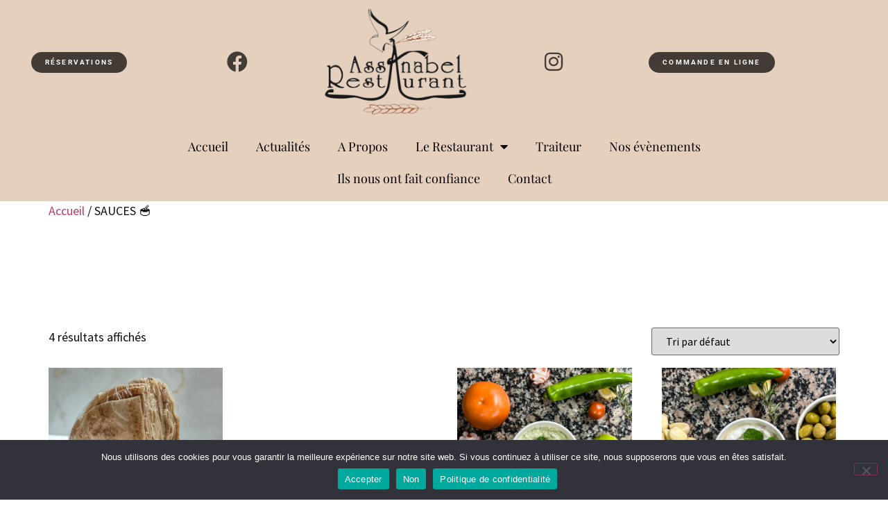

--- FILE ---
content_type: text/html; charset=UTF-8
request_url: https://www.restaurant-assanabel.com/categorie-produit/sauces/
body_size: 19884
content:
<!doctype html>
<html lang="fr-FR">
<head>
	<meta charset="UTF-8">
	<meta name="viewport" content="width=device-width, initial-scale=1">
	<link rel="profile" href="https://gmpg.org/xfn/11">
	<title>SAUCES 🥣 &#8211; Assanabel</title>
<meta name='robots' content='max-image-preview:large' />
<link rel="alternate" type="application/rss+xml" title="Assanabel &raquo; Flux" href="https://www.restaurant-assanabel.com/feed/" />
<link rel="alternate" type="application/rss+xml" title="Assanabel &raquo; Flux des commentaires" href="https://www.restaurant-assanabel.com/comments/feed/" />
<link rel="alternate" type="application/rss+xml" title="Flux pour Assanabel &raquo; SAUCES 🥣 Catégorie" href="https://www.restaurant-assanabel.com/categorie-produit/sauces/feed/" />
<style id='wp-img-auto-sizes-contain-inline-css'>
img:is([sizes=auto i],[sizes^="auto," i]){contain-intrinsic-size:3000px 1500px}
/*# sourceURL=wp-img-auto-sizes-contain-inline-css */
</style>
<style id='wp-emoji-styles-inline-css'>

	img.wp-smiley, img.emoji {
		display: inline !important;
		border: none !important;
		box-shadow: none !important;
		height: 1em !important;
		width: 1em !important;
		margin: 0 0.07em !important;
		vertical-align: -0.1em !important;
		background: none !important;
		padding: 0 !important;
	}
/*# sourceURL=wp-emoji-styles-inline-css */
</style>
<link rel='stylesheet' id='wp-block-library-css' href='https://www.restaurant-assanabel.com/wp-includes/css/dist/block-library/style.min.css?ver=6.9' media='all' />
<link rel='stylesheet' id='wpc-block-style-css-css' href='https://www.restaurant-assanabel.com/wp-content/plugins/wp-cafe/assets/build/css/gutenberg-blocks.css?ver=3.0.3' media='all' />
<style id='global-styles-inline-css'>
:root{--wp--preset--aspect-ratio--square: 1;--wp--preset--aspect-ratio--4-3: 4/3;--wp--preset--aspect-ratio--3-4: 3/4;--wp--preset--aspect-ratio--3-2: 3/2;--wp--preset--aspect-ratio--2-3: 2/3;--wp--preset--aspect-ratio--16-9: 16/9;--wp--preset--aspect-ratio--9-16: 9/16;--wp--preset--color--black: #000000;--wp--preset--color--cyan-bluish-gray: #abb8c3;--wp--preset--color--white: #ffffff;--wp--preset--color--pale-pink: #f78da7;--wp--preset--color--vivid-red: #cf2e2e;--wp--preset--color--luminous-vivid-orange: #ff6900;--wp--preset--color--luminous-vivid-amber: #fcb900;--wp--preset--color--light-green-cyan: #7bdcb5;--wp--preset--color--vivid-green-cyan: #00d084;--wp--preset--color--pale-cyan-blue: #8ed1fc;--wp--preset--color--vivid-cyan-blue: #0693e3;--wp--preset--color--vivid-purple: #9b51e0;--wp--preset--gradient--vivid-cyan-blue-to-vivid-purple: linear-gradient(135deg,rgb(6,147,227) 0%,rgb(155,81,224) 100%);--wp--preset--gradient--light-green-cyan-to-vivid-green-cyan: linear-gradient(135deg,rgb(122,220,180) 0%,rgb(0,208,130) 100%);--wp--preset--gradient--luminous-vivid-amber-to-luminous-vivid-orange: linear-gradient(135deg,rgb(252,185,0) 0%,rgb(255,105,0) 100%);--wp--preset--gradient--luminous-vivid-orange-to-vivid-red: linear-gradient(135deg,rgb(255,105,0) 0%,rgb(207,46,46) 100%);--wp--preset--gradient--very-light-gray-to-cyan-bluish-gray: linear-gradient(135deg,rgb(238,238,238) 0%,rgb(169,184,195) 100%);--wp--preset--gradient--cool-to-warm-spectrum: linear-gradient(135deg,rgb(74,234,220) 0%,rgb(151,120,209) 20%,rgb(207,42,186) 40%,rgb(238,44,130) 60%,rgb(251,105,98) 80%,rgb(254,248,76) 100%);--wp--preset--gradient--blush-light-purple: linear-gradient(135deg,rgb(255,206,236) 0%,rgb(152,150,240) 100%);--wp--preset--gradient--blush-bordeaux: linear-gradient(135deg,rgb(254,205,165) 0%,rgb(254,45,45) 50%,rgb(107,0,62) 100%);--wp--preset--gradient--luminous-dusk: linear-gradient(135deg,rgb(255,203,112) 0%,rgb(199,81,192) 50%,rgb(65,88,208) 100%);--wp--preset--gradient--pale-ocean: linear-gradient(135deg,rgb(255,245,203) 0%,rgb(182,227,212) 50%,rgb(51,167,181) 100%);--wp--preset--gradient--electric-grass: linear-gradient(135deg,rgb(202,248,128) 0%,rgb(113,206,126) 100%);--wp--preset--gradient--midnight: linear-gradient(135deg,rgb(2,3,129) 0%,rgb(40,116,252) 100%);--wp--preset--font-size--small: 13px;--wp--preset--font-size--medium: 20px;--wp--preset--font-size--large: 36px;--wp--preset--font-size--x-large: 42px;--wp--preset--spacing--20: 0.44rem;--wp--preset--spacing--30: 0.67rem;--wp--preset--spacing--40: 1rem;--wp--preset--spacing--50: 1.5rem;--wp--preset--spacing--60: 2.25rem;--wp--preset--spacing--70: 3.38rem;--wp--preset--spacing--80: 5.06rem;--wp--preset--shadow--natural: 6px 6px 9px rgba(0, 0, 0, 0.2);--wp--preset--shadow--deep: 12px 12px 50px rgba(0, 0, 0, 0.4);--wp--preset--shadow--sharp: 6px 6px 0px rgba(0, 0, 0, 0.2);--wp--preset--shadow--outlined: 6px 6px 0px -3px rgb(255, 255, 255), 6px 6px rgb(0, 0, 0);--wp--preset--shadow--crisp: 6px 6px 0px rgb(0, 0, 0);}:root { --wp--style--global--content-size: 800px;--wp--style--global--wide-size: 1200px; }:where(body) { margin: 0; }.wp-site-blocks > .alignleft { float: left; margin-right: 2em; }.wp-site-blocks > .alignright { float: right; margin-left: 2em; }.wp-site-blocks > .aligncenter { justify-content: center; margin-left: auto; margin-right: auto; }:where(.wp-site-blocks) > * { margin-block-start: 24px; margin-block-end: 0; }:where(.wp-site-blocks) > :first-child { margin-block-start: 0; }:where(.wp-site-blocks) > :last-child { margin-block-end: 0; }:root { --wp--style--block-gap: 24px; }:root :where(.is-layout-flow) > :first-child{margin-block-start: 0;}:root :where(.is-layout-flow) > :last-child{margin-block-end: 0;}:root :where(.is-layout-flow) > *{margin-block-start: 24px;margin-block-end: 0;}:root :where(.is-layout-constrained) > :first-child{margin-block-start: 0;}:root :where(.is-layout-constrained) > :last-child{margin-block-end: 0;}:root :where(.is-layout-constrained) > *{margin-block-start: 24px;margin-block-end: 0;}:root :where(.is-layout-flex){gap: 24px;}:root :where(.is-layout-grid){gap: 24px;}.is-layout-flow > .alignleft{float: left;margin-inline-start: 0;margin-inline-end: 2em;}.is-layout-flow > .alignright{float: right;margin-inline-start: 2em;margin-inline-end: 0;}.is-layout-flow > .aligncenter{margin-left: auto !important;margin-right: auto !important;}.is-layout-constrained > .alignleft{float: left;margin-inline-start: 0;margin-inline-end: 2em;}.is-layout-constrained > .alignright{float: right;margin-inline-start: 2em;margin-inline-end: 0;}.is-layout-constrained > .aligncenter{margin-left: auto !important;margin-right: auto !important;}.is-layout-constrained > :where(:not(.alignleft):not(.alignright):not(.alignfull)){max-width: var(--wp--style--global--content-size);margin-left: auto !important;margin-right: auto !important;}.is-layout-constrained > .alignwide{max-width: var(--wp--style--global--wide-size);}body .is-layout-flex{display: flex;}.is-layout-flex{flex-wrap: wrap;align-items: center;}.is-layout-flex > :is(*, div){margin: 0;}body .is-layout-grid{display: grid;}.is-layout-grid > :is(*, div){margin: 0;}body{padding-top: 0px;padding-right: 0px;padding-bottom: 0px;padding-left: 0px;}a:where(:not(.wp-element-button)){text-decoration: underline;}:root :where(.wp-element-button, .wp-block-button__link){background-color: #32373c;border-width: 0;color: #fff;font-family: inherit;font-size: inherit;font-style: inherit;font-weight: inherit;letter-spacing: inherit;line-height: inherit;padding-top: calc(0.667em + 2px);padding-right: calc(1.333em + 2px);padding-bottom: calc(0.667em + 2px);padding-left: calc(1.333em + 2px);text-decoration: none;text-transform: inherit;}.has-black-color{color: var(--wp--preset--color--black) !important;}.has-cyan-bluish-gray-color{color: var(--wp--preset--color--cyan-bluish-gray) !important;}.has-white-color{color: var(--wp--preset--color--white) !important;}.has-pale-pink-color{color: var(--wp--preset--color--pale-pink) !important;}.has-vivid-red-color{color: var(--wp--preset--color--vivid-red) !important;}.has-luminous-vivid-orange-color{color: var(--wp--preset--color--luminous-vivid-orange) !important;}.has-luminous-vivid-amber-color{color: var(--wp--preset--color--luminous-vivid-amber) !important;}.has-light-green-cyan-color{color: var(--wp--preset--color--light-green-cyan) !important;}.has-vivid-green-cyan-color{color: var(--wp--preset--color--vivid-green-cyan) !important;}.has-pale-cyan-blue-color{color: var(--wp--preset--color--pale-cyan-blue) !important;}.has-vivid-cyan-blue-color{color: var(--wp--preset--color--vivid-cyan-blue) !important;}.has-vivid-purple-color{color: var(--wp--preset--color--vivid-purple) !important;}.has-black-background-color{background-color: var(--wp--preset--color--black) !important;}.has-cyan-bluish-gray-background-color{background-color: var(--wp--preset--color--cyan-bluish-gray) !important;}.has-white-background-color{background-color: var(--wp--preset--color--white) !important;}.has-pale-pink-background-color{background-color: var(--wp--preset--color--pale-pink) !important;}.has-vivid-red-background-color{background-color: var(--wp--preset--color--vivid-red) !important;}.has-luminous-vivid-orange-background-color{background-color: var(--wp--preset--color--luminous-vivid-orange) !important;}.has-luminous-vivid-amber-background-color{background-color: var(--wp--preset--color--luminous-vivid-amber) !important;}.has-light-green-cyan-background-color{background-color: var(--wp--preset--color--light-green-cyan) !important;}.has-vivid-green-cyan-background-color{background-color: var(--wp--preset--color--vivid-green-cyan) !important;}.has-pale-cyan-blue-background-color{background-color: var(--wp--preset--color--pale-cyan-blue) !important;}.has-vivid-cyan-blue-background-color{background-color: var(--wp--preset--color--vivid-cyan-blue) !important;}.has-vivid-purple-background-color{background-color: var(--wp--preset--color--vivid-purple) !important;}.has-black-border-color{border-color: var(--wp--preset--color--black) !important;}.has-cyan-bluish-gray-border-color{border-color: var(--wp--preset--color--cyan-bluish-gray) !important;}.has-white-border-color{border-color: var(--wp--preset--color--white) !important;}.has-pale-pink-border-color{border-color: var(--wp--preset--color--pale-pink) !important;}.has-vivid-red-border-color{border-color: var(--wp--preset--color--vivid-red) !important;}.has-luminous-vivid-orange-border-color{border-color: var(--wp--preset--color--luminous-vivid-orange) !important;}.has-luminous-vivid-amber-border-color{border-color: var(--wp--preset--color--luminous-vivid-amber) !important;}.has-light-green-cyan-border-color{border-color: var(--wp--preset--color--light-green-cyan) !important;}.has-vivid-green-cyan-border-color{border-color: var(--wp--preset--color--vivid-green-cyan) !important;}.has-pale-cyan-blue-border-color{border-color: var(--wp--preset--color--pale-cyan-blue) !important;}.has-vivid-cyan-blue-border-color{border-color: var(--wp--preset--color--vivid-cyan-blue) !important;}.has-vivid-purple-border-color{border-color: var(--wp--preset--color--vivid-purple) !important;}.has-vivid-cyan-blue-to-vivid-purple-gradient-background{background: var(--wp--preset--gradient--vivid-cyan-blue-to-vivid-purple) !important;}.has-light-green-cyan-to-vivid-green-cyan-gradient-background{background: var(--wp--preset--gradient--light-green-cyan-to-vivid-green-cyan) !important;}.has-luminous-vivid-amber-to-luminous-vivid-orange-gradient-background{background: var(--wp--preset--gradient--luminous-vivid-amber-to-luminous-vivid-orange) !important;}.has-luminous-vivid-orange-to-vivid-red-gradient-background{background: var(--wp--preset--gradient--luminous-vivid-orange-to-vivid-red) !important;}.has-very-light-gray-to-cyan-bluish-gray-gradient-background{background: var(--wp--preset--gradient--very-light-gray-to-cyan-bluish-gray) !important;}.has-cool-to-warm-spectrum-gradient-background{background: var(--wp--preset--gradient--cool-to-warm-spectrum) !important;}.has-blush-light-purple-gradient-background{background: var(--wp--preset--gradient--blush-light-purple) !important;}.has-blush-bordeaux-gradient-background{background: var(--wp--preset--gradient--blush-bordeaux) !important;}.has-luminous-dusk-gradient-background{background: var(--wp--preset--gradient--luminous-dusk) !important;}.has-pale-ocean-gradient-background{background: var(--wp--preset--gradient--pale-ocean) !important;}.has-electric-grass-gradient-background{background: var(--wp--preset--gradient--electric-grass) !important;}.has-midnight-gradient-background{background: var(--wp--preset--gradient--midnight) !important;}.has-small-font-size{font-size: var(--wp--preset--font-size--small) !important;}.has-medium-font-size{font-size: var(--wp--preset--font-size--medium) !important;}.has-large-font-size{font-size: var(--wp--preset--font-size--large) !important;}.has-x-large-font-size{font-size: var(--wp--preset--font-size--x-large) !important;}
:root :where(.wp-block-pullquote){font-size: 1.5em;line-height: 1.6;}
/*# sourceURL=global-styles-inline-css */
</style>
<link rel='stylesheet' id='cookie-notice-front-css' href='https://www.restaurant-assanabel.com/wp-content/plugins/cookie-notice/css/front.min.css?ver=2.5.11' media='all' />
<link rel='stylesheet' id='latepoint-main-front-css' href='https://www.restaurant-assanabel.com/wp-content/plugins/latepoint/public/stylesheets/front.css?ver=5.2.5' media='all' />
<style id='latepoint-main-front-inline-css'>
:root {--latepoint-brand-primary:#222;--latepoint-body-color:#1f222b;--latepoint-headings-color:#14161d;--latepoint-color-text-faded:#999;--latepoint-timeslot-selected-color:--latepoint-brand-primary;--latepoint-calendar-weekday-label-color:var(--latepoint-headings-color);--latepoint-calendar-weekday-label-bg:#fff;--latepoint-side-panel-bg:#fff;--latepoint-summary-panel-bg:#fff;--latepoint-border-radius:0px;--latepoint-border-radius-sm:0px;--latepoint-border-radius-md:0px;--latepoint-border-radius-lg:0px;}
/*# sourceURL=latepoint-main-front-inline-css */
</style>
<link rel='stylesheet' id='zh_frontend-css' href='https://www.restaurant-assanabel.com/wp-content/plugins/order-hours-scheduler-for-woocommerce/assets/bundles/styles/frontend.css?ver=4.3.24' media='all' />
<link rel='stylesheet' id='woocommerce-layout-css' href='https://www.restaurant-assanabel.com/wp-content/plugins/woocommerce/assets/css/woocommerce-layout.css?ver=10.4.3' media='all' />
<link rel='stylesheet' id='woocommerce-smallscreen-css' href='https://www.restaurant-assanabel.com/wp-content/plugins/woocommerce/assets/css/woocommerce-smallscreen.css?ver=10.4.3' media='only screen and (max-width: 768px)' />
<link rel='stylesheet' id='woocommerce-general-css' href='https://www.restaurant-assanabel.com/wp-content/plugins/woocommerce/assets/css/woocommerce.css?ver=10.4.3' media='all' />
<style id='woocommerce-inline-inline-css'>
.woocommerce form .form-row .required { visibility: visible; }
/*# sourceURL=woocommerce-inline-inline-css */
</style>
<link rel='stylesheet' id='hello-elementor-css' href='https://www.restaurant-assanabel.com/wp-content/themes/hello-elementor/assets/css/reset.css?ver=3.4.5' media='all' />
<link rel='stylesheet' id='hello-elementor-theme-style-css' href='https://www.restaurant-assanabel.com/wp-content/themes/hello-elementor/assets/css/theme.css?ver=3.4.5' media='all' />
<link rel='stylesheet' id='hello-elementor-header-footer-css' href='https://www.restaurant-assanabel.com/wp-content/themes/hello-elementor/assets/css/header-footer.css?ver=3.4.5' media='all' />
<link rel='stylesheet' id='e-animation-grow-css' href='https://www.restaurant-assanabel.com/wp-content/plugins/elementor/assets/lib/animations/styles/e-animation-grow.min.css?ver=3.34.1' media='all' />
<link rel='stylesheet' id='elementor-frontend-css' href='https://www.restaurant-assanabel.com/wp-content/plugins/elementor/assets/css/frontend.min.css?ver=3.34.1' media='all' />
<link rel='stylesheet' id='widget-social-icons-css' href='https://www.restaurant-assanabel.com/wp-content/plugins/elementor/assets/css/widget-social-icons.min.css?ver=3.34.1' media='all' />
<link rel='stylesheet' id='e-apple-webkit-css' href='https://www.restaurant-assanabel.com/wp-content/plugins/elementor/assets/css/conditionals/apple-webkit.min.css?ver=3.34.1' media='all' />
<link rel='stylesheet' id='widget-image-css' href='https://www.restaurant-assanabel.com/wp-content/plugins/elementor/assets/css/widget-image.min.css?ver=3.34.1' media='all' />
<link rel='stylesheet' id='widget-nav-menu-css' href='https://www.restaurant-assanabel.com/wp-content/plugins/elementor-pro/assets/css/widget-nav-menu.min.css?ver=3.34.0' media='all' />
<link rel='stylesheet' id='widget-heading-css' href='https://www.restaurant-assanabel.com/wp-content/plugins/elementor/assets/css/widget-heading.min.css?ver=3.34.1' media='all' />
<link rel='stylesheet' id='widget-icon-list-css' href='https://www.restaurant-assanabel.com/wp-content/plugins/elementor/assets/css/widget-icon-list.min.css?ver=3.34.1' media='all' />
<link rel='stylesheet' id='elementor-icons-css' href='https://www.restaurant-assanabel.com/wp-content/plugins/elementor/assets/lib/eicons/css/elementor-icons.min.css?ver=5.45.0' media='all' />
<link rel='stylesheet' id='elementor-post-6-css' href='https://www.restaurant-assanabel.com/wp-content/uploads/elementor/css/post-6.css?ver=1768737163' media='all' />
<link rel='stylesheet' id='font-awesome-5-all-css' href='https://www.restaurant-assanabel.com/wp-content/plugins/elementor/assets/lib/font-awesome/css/all.min.css?ver=3.34.1' media='all' />
<link rel='stylesheet' id='font-awesome-4-shim-css' href='https://www.restaurant-assanabel.com/wp-content/plugins/elementor/assets/lib/font-awesome/css/v4-shims.min.css?ver=3.34.1' media='all' />
<link rel='stylesheet' id='elementor-post-27-css' href='https://www.restaurant-assanabel.com/wp-content/uploads/elementor/css/post-27.css?ver=1768737163' media='all' />
<link rel='stylesheet' id='elementor-post-38-css' href='https://www.restaurant-assanabel.com/wp-content/uploads/elementor/css/post-38.css?ver=1768737163' media='all' />
<link rel='stylesheet' id='wpcafe-frontend-style-css' href='https://www.restaurant-assanabel.com/wp-content/plugins/wp-cafe/assets/build/css/frontend.css?ver=3.0.3' media='all' />
<link rel='stylesheet' id='wpc-public-css' href='https://www.restaurant-assanabel.com/wp-content/plugins/wp-cafe/assets/css/wpc-public.css?ver=3.0.3' media='all' />
<link rel='stylesheet' id='wpc-icon-css' href='https://www.restaurant-assanabel.com/wp-content/plugins/wp-cafe/assets/css/wpc-icon.css?ver=3.0.3' media='all' />
<link rel='stylesheet' id='hello-elementor-child-style-css' href='https://www.restaurant-assanabel.com/wp-content/themes/hello-elementor-child/style.css?ver=1.0.0' media='all' />
<link rel='stylesheet' id='elementor-gf-local-sourcesanspro-css' href='https://www.restaurant-assanabel.com/wp-content/uploads/elementor/google-fonts/css/sourcesanspro.css?ver=1742255067' media='all' />
<link rel='stylesheet' id='elementor-gf-local-robotoslab-css' href='https://www.restaurant-assanabel.com/wp-content/uploads/elementor/google-fonts/css/robotoslab.css?ver=1742255070' media='all' />
<link rel='stylesheet' id='elementor-gf-local-roboto-css' href='https://www.restaurant-assanabel.com/wp-content/uploads/elementor/google-fonts/css/roboto.css?ver=1742255078' media='all' />
<link rel='stylesheet' id='elementor-gf-local-playfairdisplay-css' href='https://www.restaurant-assanabel.com/wp-content/uploads/elementor/google-fonts/css/playfairdisplay.css?ver=1742255080' media='all' />
<link rel='stylesheet' id='elementor-icons-shared-0-css' href='https://www.restaurant-assanabel.com/wp-content/plugins/elementor/assets/lib/font-awesome/css/fontawesome.min.css?ver=5.15.3' media='all' />
<link rel='stylesheet' id='elementor-icons-fa-brands-css' href='https://www.restaurant-assanabel.com/wp-content/plugins/elementor/assets/lib/font-awesome/css/brands.min.css?ver=5.15.3' media='all' />
<link rel='stylesheet' id='elementor-icons-fa-solid-css' href='https://www.restaurant-assanabel.com/wp-content/plugins/elementor/assets/lib/font-awesome/css/solid.min.css?ver=5.15.3' media='all' />
<link rel='stylesheet' id='elementor-icons-fa-regular-css' href='https://www.restaurant-assanabel.com/wp-content/plugins/elementor/assets/lib/font-awesome/css/regular.min.css?ver=5.15.3' media='all' />
<script id="cookie-notice-front-js-before">
var cnArgs = {"ajaxUrl":"https:\/\/www.restaurant-assanabel.com\/wp-admin\/admin-ajax.php","nonce":"ec6fa6efb4","hideEffect":"fade","position":"bottom","onScroll":true,"onScrollOffset":100,"onClick":false,"cookieName":"cookie_notice_accepted","cookieTime":2592000,"cookieTimeRejected":2592000,"globalCookie":false,"redirection":false,"cache":true,"revokeCookies":false,"revokeCookiesOpt":"automatic"};

//# sourceURL=cookie-notice-front-js-before
</script>
<script src="https://www.restaurant-assanabel.com/wp-content/plugins/cookie-notice/js/front.min.js?ver=2.5.11" id="cookie-notice-front-js"></script>
<script id="jquery-core-js-extra">
var wpc_cart_nonce_data = {"nonce":"7e36fad10b","ajax_url":"https://www.restaurant-assanabel.com/wp-admin/admin-ajax.php"};
//# sourceURL=jquery-core-js-extra
</script>
<script src="https://www.restaurant-assanabel.com/wp-includes/js/jquery/jquery.min.js?ver=3.7.1" id="jquery-core-js"></script>
<script src="https://www.restaurant-assanabel.com/wp-includes/js/jquery/jquery-migrate.min.js?ver=3.4.1" id="jquery-migrate-js"></script>
<script src="https://www.restaurant-assanabel.com/wp-content/plugins/latepoint/public/javascripts/vendor-front.js?ver=5.2.5" id="latepoint-vendor-front-js"></script>
<script src="https://www.restaurant-assanabel.com/wp-includes/js/dist/hooks.min.js?ver=dd5603f07f9220ed27f1" id="wp-hooks-js"></script>
<script src="https://www.restaurant-assanabel.com/wp-includes/js/dist/i18n.min.js?ver=c26c3dc7bed366793375" id="wp-i18n-js"></script>
<script id="wp-i18n-js-after">
wp.i18n.setLocaleData( { 'text direction\u0004ltr': [ 'ltr' ] } );
//# sourceURL=wp-i18n-js-after
</script>
<script id="latepoint-main-front-js-extra">
var latepoint_helper = {"route_action":"latepoint_route_call","response_status":{"success":"success","error":"error"},"ajaxurl":"https://www.restaurant-assanabel.com/wp-admin/admin-ajax.php","time_pick_style":"timebox","string_today":"Aujourd'hui","reload_booking_form_summary_route":"steps__reload_booking_form_summary_panel","time_system":"24","msg_not_available":"Non disponible","booking_button_route":"steps__start","remove_cart_item_route":"carts__remove_item_from_cart","show_booking_end_time":"no","customer_dashboard_url":"https://www.restaurant-assanabel.com/customer-dashboard","demo_mode":"","cancel_booking_prompt":"\u00cates-vous s\u00fbr de vouloir annuler ce rendez-vous ?","single_space_message":"Place disponible","many_spaces_message":"Places disponibles","body_font_family":"\"latepoint\", -apple-system, system-ui, BlinkMacSystemFont, \"Segoe UI\", Roboto, \"Helvetica Neue\", Arial, sans-serif ","headings_font_family":"\"latepoint\", -apple-system, system-ui, BlinkMacSystemFont, \"Segoe UI\", Roboto, \"Helvetica Neue\", Arial, sans-serif ","currency_symbol_before":"","currency_symbol_after":"\u20ac","thousand_separator":",","decimal_separator":".","number_of_decimals":"2","included_phone_countries":"[]","default_phone_country":"us","is_timezone_selected":"","start_from_order_intent_route":"steps__start_from_order_intent","start_from_order_intent_key":"","is_enabled_show_dial_code_with_flag":"1","mask_phone_number_fields":"1","msg_validation_presence":"ne peut pas \u00eatre vide","msg_validation_presence_checkbox":"doit \u00eatre coch\u00e9","msg_validation_invalid":"est invalide","msg_minutes_suffix":" minutes","is_stripe_connect_enabled":"","check_order_intent_bookable_route":"steps__check_order_intent_bookable","generate_timeslots_for_day_route":"steps__generate_timeslots_for_day","payment_environment":"live","style_border_radius":"flat","datepicker_timeslot_selected_label":"S\u00e9lectionn\u00e9","invoices_payment_form_route":"invoices__payment_form","invoices_summary_before_payment_route":"invoices__summary_before_payment","reset_presets_when_adding_new_item":"","start_from_transaction_access_key":"","stripe_connect_route_create_payment_intent":"stripe_connect__create_payment_intent","stripe_connect_route_create_payment_intent_for_transaction_intent":"stripe_connect__create_payment_intent_for_transaction"};
//# sourceURL=latepoint-main-front-js-extra
</script>
<script src="https://www.restaurant-assanabel.com/wp-content/plugins/latepoint/public/javascripts/front.js?ver=5.2.5" id="latepoint-main-front-js"></script>
<script src="https://www.restaurant-assanabel.com/wp-content/plugins/woocommerce/assets/js/jquery-blockui/jquery.blockUI.min.js?ver=2.7.0-wc.10.4.3" id="wc-jquery-blockui-js" defer data-wp-strategy="defer"></script>
<script id="wc-add-to-cart-js-extra">
var wc_add_to_cart_params = {"ajax_url":"/wp-admin/admin-ajax.php","wc_ajax_url":"/?wc-ajax=%%endpoint%%","i18n_view_cart":"Voir le panier","cart_url":"https://www.restaurant-assanabel.com/commande-en-ligne/","is_cart":"","cart_redirect_after_add":"no"};
//# sourceURL=wc-add-to-cart-js-extra
</script>
<script src="https://www.restaurant-assanabel.com/wp-content/plugins/woocommerce/assets/js/frontend/add-to-cart.min.js?ver=10.4.3" id="wc-add-to-cart-js" defer data-wp-strategy="defer"></script>
<script src="https://www.restaurant-assanabel.com/wp-content/plugins/woocommerce/assets/js/js-cookie/js.cookie.min.js?ver=2.1.4-wc.10.4.3" id="wc-js-cookie-js" defer data-wp-strategy="defer"></script>
<script id="woocommerce-js-extra">
var woocommerce_params = {"ajax_url":"/wp-admin/admin-ajax.php","wc_ajax_url":"/?wc-ajax=%%endpoint%%","i18n_password_show":"Afficher le mot de passe","i18n_password_hide":"Masquer le mot de passe"};
//# sourceURL=woocommerce-js-extra
</script>
<script src="https://www.restaurant-assanabel.com/wp-content/plugins/woocommerce/assets/js/frontend/woocommerce.min.js?ver=10.4.3" id="woocommerce-js" defer data-wp-strategy="defer"></script>
<script id="WCPAY_ASSETS-js-extra">
var wcpayAssets = {"url":"https://www.restaurant-assanabel.com/wp-content/plugins/woocommerce-payments/dist/"};
//# sourceURL=WCPAY_ASSETS-js-extra
</script>
<script src="https://www.restaurant-assanabel.com/wp-content/plugins/elementor/assets/lib/font-awesome/js/v4-shims.min.js?ver=3.34.1" id="font-awesome-4-shim-js"></script>
<link rel="https://api.w.org/" href="https://www.restaurant-assanabel.com/wp-json/" /><link rel="alternate" title="JSON" type="application/json" href="https://www.restaurant-assanabel.com/wp-json/wp/v2/product_cat/31" /><link rel="EditURI" type="application/rsd+xml" title="RSD" href="https://www.restaurant-assanabel.com/xmlrpc.php?rsd" />
<meta name="generator" content="WordPress 6.9" />
<meta name="generator" content="WooCommerce 10.4.3" />
<script
    id="partoo-messaging-widget"
    type="module"
    src="https://cdn.partoo.co/widget/prod/latest.js"
    data-token="8bb9b7e7-d55a-480d-b46f-781ff4baeb4a"
    data-icon="message_logo_icon"
    data-color="#B58364"
    data-policy-url="https://app.partoo.co/privacy/messaging/b14f17c5-74a4-4820-8cd6-850869123693?lang=fr"
    data-country="FR"
    data-avatar-image-url="https://cdn.partoo.co/avatar/prod/8bb9b7e7-d55a-480d-b46f-781ff4baeb4a/37ebf889-db2a-42dd-b766-fdea30af24da.png"
></script>
<meta name="ti-site-data" content="eyJyIjoiMTowITc6MCEzMDowIiwibyI6Imh0dHBzOlwvXC93d3cucmVzdGF1cmFudC1hc3NhbmFiZWwuY29tXC93cC1hZG1pblwvYWRtaW4tYWpheC5waHA/YWN0aW9uPXRpX29ubGluZV91c2Vyc19nb29nbGUmYW1wO3A9JTJGY2F0ZWdvcmllLXByb2R1aXQlMkZzYXVjZXMlMkYmYW1wO193cG5vbmNlPTY5ODBmMTUyMjAifQ==" />	<noscript><style>.woocommerce-product-gallery{ opacity: 1 !important; }</style></noscript>
	<meta name="generator" content="Elementor 3.34.1; features: additional_custom_breakpoints; settings: css_print_method-external, google_font-enabled, font_display-auto">
			<style>
				.e-con.e-parent:nth-of-type(n+4):not(.e-lazyloaded):not(.e-no-lazyload),
				.e-con.e-parent:nth-of-type(n+4):not(.e-lazyloaded):not(.e-no-lazyload) * {
					background-image: none !important;
				}
				@media screen and (max-height: 1024px) {
					.e-con.e-parent:nth-of-type(n+3):not(.e-lazyloaded):not(.e-no-lazyload),
					.e-con.e-parent:nth-of-type(n+3):not(.e-lazyloaded):not(.e-no-lazyload) * {
						background-image: none !important;
					}
				}
				@media screen and (max-height: 640px) {
					.e-con.e-parent:nth-of-type(n+2):not(.e-lazyloaded):not(.e-no-lazyload),
					.e-con.e-parent:nth-of-type(n+2):not(.e-lazyloaded):not(.e-no-lazyload) * {
						background-image: none !important;
					}
				}
			</style>
			<style class="wpcode-css-snippet">/* Hide minicart everywhere */
.wpc-minicart-wrapper,
.wpc_cart_main_block {
    display: none !important;
}

/* Show minicart only on Page 281 */
.page-id-281 .wpc-minicart-wrapper,
.page-id-281 .wpc_cart_main_block {
    display: block !important;
}
</style><link rel="icon" href="https://www.restaurant-assanabel.com/wp-content/uploads/2021/05/cropped-cropped-cropped-Logo-assanabel-32x32.png" sizes="32x32" />
<link rel="icon" href="https://www.restaurant-assanabel.com/wp-content/uploads/2021/05/cropped-cropped-cropped-Logo-assanabel-192x192.png" sizes="192x192" />
<link rel="apple-touch-icon" href="https://www.restaurant-assanabel.com/wp-content/uploads/2021/05/cropped-cropped-cropped-Logo-assanabel-180x180.png" />
<meta name="msapplication-TileImage" content="https://www.restaurant-assanabel.com/wp-content/uploads/2021/05/cropped-cropped-cropped-Logo-assanabel-270x270.png" />
		<style id="wp-custom-css">
			.wpc_cart_block .woocommerce-mini-cart li {
    padding-left: 10px !important;
}
.wpc_cart_block span.woocommerce-Price-amount.amount {
    color: #0C0C0B !important;
}
.wpc-minicart-wrapper .wpc_cart_icon {
    bottom: 100px !important;
}
.minicart-message {
    font-size: 12px;
    padding: 0 15px 0 40px !important;
}
.wpc_cart_block .woocommerce-mini-cart li {
    min-height: auto !important;
}
.woocommerce-checkout-after-customer-details {
    font-weight: 700;
    color:red;
}
.woocommerce-checkout-after-customer-details .woocommerce-info{
    font-weight:400;
    color:#515151;
}

@media (min-width: 1025px) and (max-width: 99999px){
    .elementor .elementor-section-full_width.mobile-menu .elementor-hidden-desktop {
        visibility: hidden;
        display:block;
    }
}

@media only screen and (max-width: 1024px) { 
    .mobile-menu .elementor-nav-menu--toggle .elementor-widget-container >  .elementor-nav-menu--dropdown { 
        position: absolute;
        z-index: 1; 
        width: 100%; 
        left: 0; 
        top: 50px; 
    }
    .mobile-menu .elementor-column { 
        position: unset; 
    }
    .mobile-menu .elementor-widget-wrap {     
        position: unset; 
    }
    .mobile-menu .elementor-nav-menu--toggle { 
        position: unset;  
    }
}

@media only screen and (max-width: 767px) { 
    .wpc-minicart-wrapper .wpc_cart_icon {
        width: 40px !important;
        height: 40px !important;
    }
    .wpc-minicart-wrapper .wpc_cart_icon i {
        line-height: 40px;
    }
    li.woocommerce-mini-cart-item.mini_cart_item{
        font-size:14px;
        padding: 5px 10px !important;
        margin: 5px 0 !important;
    }   
}

@media only screen and (max-width:480px){
    button.minicart-close.wpc-btn-border.wpc-btn {
        margin-bottom: 10px;
    }
}

/* Images du menu WPCafe en responsive */
@media only screen and (max-width: 1024px) {
    .wpc-food-menu-tab img {
        width: 100%;
        height: auto;
        object-fit: cover;
        image-rendering: optimizeQuality;
    }
}

/* CENTRER LES CATÉGORIES DU MENU WPCafe (widget avec la classe menu-tabs-centre) */
.menu-tabs-centre .wpc-food-menu-tab-nav,
.menu-tabs-centre .wpc-food-menu-tab-nav ul,
.menu-tabs-centre .wpc-food-menu-tab-nav .nav,
.menu-tabs-centre .wpc-food-menu-tab-nav .nav-tabs {
    display: flex;
    justify-content: center;
    flex-wrap: wrap;
    text-align: center;
}
		</style>
		</head>
<body class="archive tax-product_cat term-sauces term-31 wp-custom-logo wp-embed-responsive wp-theme-hello-elementor wp-child-theme-hello-elementor-child theme-hello-elementor cookies-not-set latepoint woocommerce woocommerce-page woocommerce-no-js eio-default hello-elementor-default elementor-default elementor-kit-6">


<a class="skip-link screen-reader-text" href="#content">Aller au contenu</a>

		<header data-elementor-type="header" data-elementor-id="27" class="elementor elementor-27 elementor-location-header" data-elementor-post-type="elementor_library">
					<section class="elementor-section elementor-top-section elementor-element elementor-element-f8d1f4c elementor-section-content-middle elementor-section-boxed elementor-section-height-default elementor-section-height-default" data-id="f8d1f4c" data-element_type="section" data-settings="{&quot;background_background&quot;:&quot;classic&quot;}">
						<div class="elementor-container elementor-column-gap-default">
					<div class="elementor-column elementor-col-20 elementor-top-column elementor-element elementor-element-7425ba8 elementor-hidden-tablet elementor-hidden-mobile" data-id="7425ba8" data-element_type="column">
			<div class="elementor-widget-wrap elementor-element-populated">
						<div class="elementor-element elementor-element-6577e9b elementor-align-center elementor-widget elementor-widget-button" data-id="6577e9b" data-element_type="widget" data-widget_type="button.default">
				<div class="elementor-widget-container">
									<div class="elementor-button-wrapper">
					<a class="elementor-button elementor-button-link elementor-size-xs elementor-animation-grow" href="https://www.restaurant-assanabel.com/reservation/">
						<span class="elementor-button-content-wrapper">
									<span class="elementor-button-text">Réservations</span>
					</span>
					</a>
				</div>
								</div>
				</div>
					</div>
		</div>
				<div class="elementor-column elementor-col-20 elementor-top-column elementor-element elementor-element-8ea03c0 elementor-hidden-tablet elementor-hidden-mobile" data-id="8ea03c0" data-element_type="column">
			<div class="elementor-widget-wrap elementor-element-populated">
						<div class="elementor-element elementor-element-f24ae80 elementor-shape-rounded elementor-grid-0 e-grid-align-center elementor-widget elementor-widget-social-icons" data-id="f24ae80" data-element_type="widget" data-widget_type="social-icons.default">
				<div class="elementor-widget-container">
							<div class="elementor-social-icons-wrapper elementor-grid">
							<span class="elementor-grid-item">
					<a class="elementor-icon elementor-social-icon elementor-social-icon-facebook elementor-repeater-item-7d6f1e1" href="https://www.facebook.com/assanabel" target="_blank">
						<span class="elementor-screen-only">Facebook</span>
						<i aria-hidden="true" class="fab fa-facebook"></i>					</a>
				</span>
					</div>
						</div>
				</div>
					</div>
		</div>
				<div class="elementor-column elementor-col-20 elementor-top-column elementor-element elementor-element-272ba9b" data-id="272ba9b" data-element_type="column">
			<div class="elementor-widget-wrap elementor-element-populated">
						<div class="elementor-element elementor-element-f04eb19 elementor-hidden-mobile elementor-widget elementor-widget-image" data-id="f04eb19" data-element_type="widget" data-widget_type="image.default">
				<div class="elementor-widget-container">
															<img fetchpriority="high" width="300" height="229" src="https://www.restaurant-assanabel.com/wp-content/uploads/2021/05/Logo-assanabel-300x229.png" class="attachment-medium size-medium wp-image-294" alt="" srcset="https://www.restaurant-assanabel.com/wp-content/uploads/2021/05/Logo-assanabel-300x229.png 300w, https://www.restaurant-assanabel.com/wp-content/uploads/2021/05/Logo-assanabel-450x343.png 450w, https://www.restaurant-assanabel.com/wp-content/uploads/2021/05/Logo-assanabel.png 462w" sizes="(max-width: 300px) 100vw, 300px" />															</div>
				</div>
					</div>
		</div>
				<div class="elementor-column elementor-col-20 elementor-top-column elementor-element elementor-element-ccec0ec elementor-hidden-tablet elementor-hidden-mobile" data-id="ccec0ec" data-element_type="column">
			<div class="elementor-widget-wrap elementor-element-populated">
						<div class="elementor-element elementor-element-d665129 elementor-shape-rounded elementor-grid-0 e-grid-align-center elementor-widget elementor-widget-social-icons" data-id="d665129" data-element_type="widget" data-widget_type="social-icons.default">
				<div class="elementor-widget-container">
							<div class="elementor-social-icons-wrapper elementor-grid">
							<span class="elementor-grid-item">
					<a class="elementor-icon elementor-social-icon elementor-social-icon-instagram elementor-repeater-item-39ec8b5" href="https://www.instagram.com/assanabel.paris/?hl=fr" target="_blank">
						<span class="elementor-screen-only">Instagram</span>
						<i aria-hidden="true" class="fab fa-instagram"></i>					</a>
				</span>
					</div>
						</div>
				</div>
					</div>
		</div>
				<div class="elementor-column elementor-col-20 elementor-top-column elementor-element elementor-element-898f26c elementor-hidden-tablet elementor-hidden-mobile" data-id="898f26c" data-element_type="column">
			<div class="elementor-widget-wrap elementor-element-populated">
						<div class="elementor-element elementor-element-2856b462 elementor-align-center elementor-widget elementor-widget-button" data-id="2856b462" data-element_type="widget" data-widget_type="button.default">
				<div class="elementor-widget-container">
									<div class="elementor-button-wrapper">
					<a class="elementor-button elementor-button-link elementor-size-xs elementor-animation-grow" href="https://www.restaurant-assanabel.com/commande-en-ligne/">
						<span class="elementor-button-content-wrapper">
									<span class="elementor-button-text">Commande en ligne</span>
					</span>
					</a>
				</div>
								</div>
				</div>
					</div>
		</div>
					</div>
		</section>
				<section class="elementor-section elementor-top-section elementor-element elementor-element-e36572c elementor-section-full_width mobile-menu elementor-section-content-middle elementor-section-height-default elementor-section-height-default" data-id="e36572c" data-element_type="section" data-settings="{&quot;background_background&quot;:&quot;classic&quot;}">
						<div class="elementor-container elementor-column-gap-default">
					<div class="elementor-column elementor-col-33 elementor-top-column elementor-element elementor-element-73b758e elementor-hidden-desktop left-btn" data-id="73b758e" data-element_type="column">
			<div class="elementor-widget-wrap elementor-element-populated">
						<div class="elementor-element elementor-element-66fce8c elementor-align-center elementor-tablet-align-left elementor-widget elementor-widget-button" data-id="66fce8c" data-element_type="widget" data-widget_type="button.default">
				<div class="elementor-widget-container">
									<div class="elementor-button-wrapper">
					<a class="elementor-button elementor-button-link elementor-size-xs elementor-animation-grow" href="https://www.restaurant-assanabel.com/reservation/">
						<span class="elementor-button-content-wrapper">
									<span class="elementor-button-text">Réservations</span>
					</span>
					</a>
				</div>
								</div>
				</div>
					</div>
		</div>
				<div class="elementor-column elementor-col-33 elementor-top-column elementor-element elementor-element-f983162 center-btn" data-id="f983162" data-element_type="column">
			<div class="elementor-widget-wrap elementor-element-populated">
						<div class="elementor-element elementor-element-4a66ff3 elementor-nav-menu__align-center elementor-nav-menu--dropdown-tablet elementor-nav-menu__text-align-aside elementor-nav-menu--toggle elementor-nav-menu--burger elementor-widget elementor-widget-nav-menu" data-id="4a66ff3" data-element_type="widget" data-settings="{&quot;layout&quot;:&quot;horizontal&quot;,&quot;submenu_icon&quot;:{&quot;value&quot;:&quot;&lt;i class=\&quot;fas fa-caret-down\&quot; aria-hidden=\&quot;true\&quot;&gt;&lt;\/i&gt;&quot;,&quot;library&quot;:&quot;fa-solid&quot;},&quot;toggle&quot;:&quot;burger&quot;}" data-widget_type="nav-menu.default">
				<div class="elementor-widget-container">
								<nav aria-label="Menu" class="elementor-nav-menu--main elementor-nav-menu__container elementor-nav-menu--layout-horizontal e--pointer-none">
				<ul id="menu-1-4a66ff3" class="elementor-nav-menu"><li class="menu-item menu-item-type-post_type menu-item-object-page menu-item-home menu-item-185"><a href="https://www.restaurant-assanabel.com/" class="elementor-item">Accueil</a></li>
<li class="menu-item menu-item-type-post_type menu-item-object-page menu-item-2511"><a href="https://www.restaurant-assanabel.com/nos-actualites/" class="elementor-item">Actualités</a></li>
<li class="menu-item menu-item-type-post_type menu-item-object-page menu-item-186"><a href="https://www.restaurant-assanabel.com/a-propos-2/" class="elementor-item">A Propos</a></li>
<li class="menu-item menu-item-type-custom menu-item-object-custom menu-item-has-children menu-item-197"><a href="#" class="elementor-item elementor-item-anchor">Le Restaurant</a>
<ul class="sub-menu elementor-nav-menu--dropdown">
	<li class="menu-item menu-item-type-post_type menu-item-object-page menu-item-190"><a href="https://www.restaurant-assanabel.com/la-carte/" class="elementor-sub-item">La carte</a></li>
	<li class="menu-item menu-item-type-post_type menu-item-object-page menu-item-194"><a href="https://www.restaurant-assanabel.com/privatisation/" class="elementor-sub-item">Privatisation</a></li>
	<li class="menu-item menu-item-type-post_type menu-item-object-page menu-item-195"><a href="https://www.restaurant-assanabel.com/reservation/" class="elementor-sub-item">Réservation</a></li>
</ul>
</li>
<li class="menu-item menu-item-type-post_type menu-item-object-page menu-item-357"><a href="https://www.restaurant-assanabel.com/traiteur/" class="elementor-item">Traiteur</a></li>
<li class="menu-item menu-item-type-post_type menu-item-object-page menu-item-192"><a href="https://www.restaurant-assanabel.com/nos-evenements/" class="elementor-item">Nos évènements</a></li>
<li class="menu-item menu-item-type-post_type menu-item-object-page menu-item-189"><a href="https://www.restaurant-assanabel.com/a-propos/" class="elementor-item">Ils nous ont fait confiance</a></li>
<li class="menu-item menu-item-type-post_type menu-item-object-page menu-item-188"><a href="https://www.restaurant-assanabel.com/contact/" class="elementor-item">Contact</a></li>
</ul>			</nav>
					<div class="elementor-menu-toggle" role="button" tabindex="0" aria-label="Permuter le menu" aria-expanded="false">
			<i aria-hidden="true" role="presentation" class="elementor-menu-toggle__icon--open eicon-menu-bar"></i><i aria-hidden="true" role="presentation" class="elementor-menu-toggle__icon--close eicon-close"></i>		</div>
					<nav class="elementor-nav-menu--dropdown elementor-nav-menu__container" aria-hidden="true">
				<ul id="menu-2-4a66ff3" class="elementor-nav-menu"><li class="menu-item menu-item-type-post_type menu-item-object-page menu-item-home menu-item-185"><a href="https://www.restaurant-assanabel.com/" class="elementor-item" tabindex="-1">Accueil</a></li>
<li class="menu-item menu-item-type-post_type menu-item-object-page menu-item-2511"><a href="https://www.restaurant-assanabel.com/nos-actualites/" class="elementor-item" tabindex="-1">Actualités</a></li>
<li class="menu-item menu-item-type-post_type menu-item-object-page menu-item-186"><a href="https://www.restaurant-assanabel.com/a-propos-2/" class="elementor-item" tabindex="-1">A Propos</a></li>
<li class="menu-item menu-item-type-custom menu-item-object-custom menu-item-has-children menu-item-197"><a href="#" class="elementor-item elementor-item-anchor" tabindex="-1">Le Restaurant</a>
<ul class="sub-menu elementor-nav-menu--dropdown">
	<li class="menu-item menu-item-type-post_type menu-item-object-page menu-item-190"><a href="https://www.restaurant-assanabel.com/la-carte/" class="elementor-sub-item" tabindex="-1">La carte</a></li>
	<li class="menu-item menu-item-type-post_type menu-item-object-page menu-item-194"><a href="https://www.restaurant-assanabel.com/privatisation/" class="elementor-sub-item" tabindex="-1">Privatisation</a></li>
	<li class="menu-item menu-item-type-post_type menu-item-object-page menu-item-195"><a href="https://www.restaurant-assanabel.com/reservation/" class="elementor-sub-item" tabindex="-1">Réservation</a></li>
</ul>
</li>
<li class="menu-item menu-item-type-post_type menu-item-object-page menu-item-357"><a href="https://www.restaurant-assanabel.com/traiteur/" class="elementor-item" tabindex="-1">Traiteur</a></li>
<li class="menu-item menu-item-type-post_type menu-item-object-page menu-item-192"><a href="https://www.restaurant-assanabel.com/nos-evenements/" class="elementor-item" tabindex="-1">Nos évènements</a></li>
<li class="menu-item menu-item-type-post_type menu-item-object-page menu-item-189"><a href="https://www.restaurant-assanabel.com/a-propos/" class="elementor-item" tabindex="-1">Ils nous ont fait confiance</a></li>
<li class="menu-item menu-item-type-post_type menu-item-object-page menu-item-188"><a href="https://www.restaurant-assanabel.com/contact/" class="elementor-item" tabindex="-1">Contact</a></li>
</ul>			</nav>
						</div>
				</div>
					</div>
		</div>
				<div class="elementor-column elementor-col-33 elementor-top-column elementor-element elementor-element-0b8055b elementor-hidden-desktop right-btn" data-id="0b8055b" data-element_type="column">
			<div class="elementor-widget-wrap elementor-element-populated">
						<div class="elementor-element elementor-element-94b4ecf elementor-align-center elementor-widget elementor-widget-button" data-id="94b4ecf" data-element_type="widget" data-widget_type="button.default">
				<div class="elementor-widget-container">
									<div class="elementor-button-wrapper">
					<a class="elementor-button elementor-button-link elementor-size-xs elementor-animation-grow" href="https://www.restaurant-assanabel.com/commande-en-ligne/">
						<span class="elementor-button-content-wrapper">
									<span class="elementor-button-text">Commande en ligne</span>
					</span>
					</a>
				</div>
								</div>
				</div>
					</div>
		</div>
					</div>
		</section>
				</header>
		<div id="primary" class="content-area"><main id="main" class="site-main" role="main"><nav class="woocommerce-breadcrumb" aria-label="Breadcrumb"><a href="https://www.restaurant-assanabel.com">Accueil</a>&nbsp;&#47;&nbsp;SAUCES 🥣</nav><header class="woocommerce-products-header">
			<h1 class="woocommerce-products-header__title page-title">SAUCES 🥣</h1>
	
	</header>
<div class="woocommerce-notices-wrapper"></div><p class="woocommerce-result-count" role="alert" aria-relevant="all" >
	4 résultats affichés</p>
<form class="woocommerce-ordering" method="get">
		<select
		name="orderby"
		class="orderby"
					aria-label="Commande"
			>
					<option value="menu_order"  selected='selected'>Tri par défaut</option>
					<option value="popularity" >Tri par popularité</option>
					<option value="date" >Tri du plus récent au plus ancien</option>
					<option value="price" >Tri par tarif croissant</option>
					<option value="price-desc" >Tri par tarif décroissant</option>
			</select>
	<input type="hidden" name="paged" value="1" />
	</form>
<ul class="products columns-4">
<li class="product type-product post-3615 status-publish first instock product_cat-aperitifs product_cat-grillades product_cat-mezzehschauds product_cat-mezzehsfroids product_cat-formules product_cat-poissons product_cat-sauces has-post-thumbnail shipping-taxable purchasable product-type-simple">
	<a href="https://www.restaurant-assanabel.com/produit/1-portion-de-pain-pita/" class="woocommerce-LoopProduct-link woocommerce-loop-product__link"><img width="1200" height="1200" src="https://www.restaurant-assanabel.com/wp-content/uploads/2025/01/IMG_5235_jpg-1200x1200.jpeg" class="attachment-woocommerce_thumbnail size-woocommerce_thumbnail" alt="1 PAIN PITA" decoding="async" srcset="https://www.restaurant-assanabel.com/wp-content/uploads/2025/01/IMG_5235_jpg-1200x1200.jpeg 1200w, https://www.restaurant-assanabel.com/wp-content/uploads/2025/01/IMG_5235_jpg-300x300.jpeg 300w, https://www.restaurant-assanabel.com/wp-content/uploads/2025/01/IMG_5235_jpg-1024x1024.jpeg 1024w, https://www.restaurant-assanabel.com/wp-content/uploads/2025/01/IMG_5235_jpg-150x150.jpeg 150w, https://www.restaurant-assanabel.com/wp-content/uploads/2025/01/IMG_5235_jpg-768x768.jpeg 768w, https://www.restaurant-assanabel.com/wp-content/uploads/2025/01/IMG_5235_jpg-1536x1536.jpeg 1536w, https://www.restaurant-assanabel.com/wp-content/uploads/2025/01/IMG_5235_jpg-scaled.jpeg 2048w, https://www.restaurant-assanabel.com/wp-content/uploads/2025/01/IMG_5235_jpg-100x100.jpeg 100w" sizes="(max-width: 1200px) 100vw, 1200px" /><h2 class="woocommerce-loop-product__title">1 PAIN PITA</h2>
	<span class="price"><span class="woocommerce-Price-amount amount"><bdi><span class="woocommerce-Price-currencySymbol">&euro;</span>3.00</bdi></span></span>
</a><a href="/categorie-produit/sauces/?add-to-cart=3615" aria-describedby="woocommerce_loop_add_to_cart_link_describedby_3615" data-quantity="1" class="button product_type_simple add_to_cart_button ajax_add_to_cart" data-product_id="3615" data-product_sku="" aria-label="Ajouter au panier : &ldquo;1 PAIN PITA&rdquo;" rel="nofollow" data-success_message="« 1 PAIN PITA » a été ajouté à votre panier" role="button">Ajouter au panier</a>	<span id="woocommerce_loop_add_to_cart_link_describedby_3615" class="screen-reader-text">
			</span>
</li>
<li class="product type-product post-3025 status-publish instock product_cat-grillades product_cat-mezzehschauds product_cat-mezzehsfroids product_cat-formules product_cat-poissons product_cat-sauces has-post-thumbnail shipping-taxable purchasable product-type-simple">
	<a href="https://www.restaurant-assanabel.com/produit/sauce-tahini/" class="woocommerce-LoopProduct-link woocommerce-loop-product__link"><img width="1200" height="1200" src="https://www.restaurant-assanabel.com/wp-content/uploads/2021/09/FOND-1200x1200.png" class="attachment-woocommerce_thumbnail size-woocommerce_thumbnail" alt="Sauce Tahini" decoding="async" srcset="https://www.restaurant-assanabel.com/wp-content/uploads/2021/09/FOND-1200x1200.png 1200w, https://www.restaurant-assanabel.com/wp-content/uploads/2021/09/FOND-100x100.png 100w, https://www.restaurant-assanabel.com/wp-content/uploads/2021/09/FOND-300x300.png 300w, https://www.restaurant-assanabel.com/wp-content/uploads/2021/09/FOND-1024x1024.png 1024w, https://www.restaurant-assanabel.com/wp-content/uploads/2021/09/FOND-150x150.png 150w, https://www.restaurant-assanabel.com/wp-content/uploads/2021/09/FOND-768x768.png 768w, https://www.restaurant-assanabel.com/wp-content/uploads/2021/09/FOND-1536x1536.png 1536w, https://www.restaurant-assanabel.com/wp-content/uploads/2021/09/FOND-600x600.png 600w, https://www.restaurant-assanabel.com/wp-content/uploads/2021/09/FOND.png 1800w" sizes="(max-width: 1200px) 100vw, 1200px" /><h2 class="woocommerce-loop-product__title">Sauce Tahini</h2>
	<span class="price"><span class="woocommerce-Price-amount amount"><bdi><span class="woocommerce-Price-currencySymbol">&euro;</span>6.00</bdi></span></span>
</a><a href="/categorie-produit/sauces/?add-to-cart=3025" aria-describedby="woocommerce_loop_add_to_cart_link_describedby_3025" data-quantity="1" class="button product_type_simple add_to_cart_button ajax_add_to_cart" data-product_id="3025" data-product_sku="" aria-label="Ajouter au panier : &ldquo;Sauce Tahini&rdquo;" rel="nofollow" data-success_message="« Sauce Tahini » a été ajouté à votre panier" role="button">Ajouter au panier</a>	<span id="woocommerce_loop_add_to_cart_link_describedby_3025" class="screen-reader-text">
			</span>
</li>
<li class="product type-product post-3026 status-publish instock product_cat-grillades product_cat-mezzehschauds product_cat-mezzehsfroids product_cat-formules product_cat-poissons product_cat-sauces has-post-thumbnail shipping-taxable purchasable product-type-simple">
	<a href="https://www.restaurant-assanabel.com/produit/sauce-tartare/" class="woocommerce-LoopProduct-link woocommerce-loop-product__link"><img loading="lazy" width="1200" height="1200" src="https://www.restaurant-assanabel.com/wp-content/uploads/2023/09/IMG_4347_jpg-scaled-1200x1200.webp" class="attachment-woocommerce_thumbnail size-woocommerce_thumbnail" alt="Sauce Tartare" decoding="async" srcset="https://www.restaurant-assanabel.com/wp-content/uploads/2023/09/IMG_4347_jpg-scaled-1200x1200.webp 1200w, https://www.restaurant-assanabel.com/wp-content/uploads/2023/09/IMG_4347_jpg-scaled-100x100.webp 100w, https://www.restaurant-assanabel.com/wp-content/uploads/2023/09/IMG_4347_jpg-300x300.webp 300w, https://www.restaurant-assanabel.com/wp-content/uploads/2023/09/IMG_4347_jpg-1024x1024.webp 1024w, https://www.restaurant-assanabel.com/wp-content/uploads/2023/09/IMG_4347_jpg-150x150.webp 150w, https://www.restaurant-assanabel.com/wp-content/uploads/2023/09/IMG_4347_jpg-768x768.jpeg 768w, https://www.restaurant-assanabel.com/wp-content/uploads/2023/09/IMG_4347_jpg-1536x1536.jpeg 1536w, https://www.restaurant-assanabel.com/wp-content/uploads/2023/09/IMG_4347_jpg-scaled.webp 1920w" sizes="(max-width: 1200px) 100vw, 1200px" /><h2 class="woocommerce-loop-product__title">Sauce Tartare</h2>
	<span class="price"><span class="woocommerce-Price-amount amount"><bdi><span class="woocommerce-Price-currencySymbol">&euro;</span>6.00</bdi></span></span>
</a><a href="/categorie-produit/sauces/?add-to-cart=3026" aria-describedby="woocommerce_loop_add_to_cart_link_describedby_3026" data-quantity="1" class="button product_type_simple add_to_cart_button ajax_add_to_cart" data-product_id="3026" data-product_sku="" aria-label="Ajouter au panier : &ldquo;Sauce Tartare&rdquo;" rel="nofollow" data-success_message="« Sauce Tartare » a été ajouté à votre panier" role="button">Ajouter au panier</a>	<span id="woocommerce_loop_add_to_cart_link_describedby_3026" class="screen-reader-text">
			</span>
</li>
<li class="product type-product post-3024 status-publish last instock product_cat-grillades product_cat-mezzehschauds product_cat-mezzehsfroids product_cat-formules product_cat-sauces has-post-thumbnail shipping-taxable purchasable product-type-simple">
	<a href="https://www.restaurant-assanabel.com/produit/sauce-toum/" class="woocommerce-LoopProduct-link woocommerce-loop-product__link"><img loading="lazy" width="1200" height="1200" src="https://www.restaurant-assanabel.com/wp-content/uploads/2023/09/IMG_4325_jpg-scaled-1200x1200.jpeg" class="attachment-woocommerce_thumbnail size-woocommerce_thumbnail" alt="Sauce Toum" decoding="async" srcset="https://www.restaurant-assanabel.com/wp-content/uploads/2023/09/IMG_4325_jpg-scaled-1200x1200.jpeg 1200w, https://www.restaurant-assanabel.com/wp-content/uploads/2023/09/IMG_4325_jpg-scaled-100x100.jpeg 100w, https://www.restaurant-assanabel.com/wp-content/uploads/2023/09/IMG_4325_jpg-300x300.jpeg 300w, https://www.restaurant-assanabel.com/wp-content/uploads/2023/09/IMG_4325_jpg-1024x1024.jpeg 1024w, https://www.restaurant-assanabel.com/wp-content/uploads/2023/09/IMG_4325_jpg-150x150.jpeg 150w, https://www.restaurant-assanabel.com/wp-content/uploads/2023/09/IMG_4325_jpg-768x768.jpeg 768w, https://www.restaurant-assanabel.com/wp-content/uploads/2023/09/IMG_4325_jpg-1536x1536.jpeg 1536w, https://www.restaurant-assanabel.com/wp-content/uploads/2023/09/IMG_4325_jpg-scaled.jpeg 2048w" sizes="(max-width: 1200px) 100vw, 1200px" /><h2 class="woocommerce-loop-product__title">Sauce Toum</h2>
	<span class="price"><span class="woocommerce-Price-amount amount"><bdi><span class="woocommerce-Price-currencySymbol">&euro;</span>6.00</bdi></span></span>
</a><a href="/categorie-produit/sauces/?add-to-cart=3024" aria-describedby="woocommerce_loop_add_to_cart_link_describedby_3024" data-quantity="1" class="button product_type_simple add_to_cart_button ajax_add_to_cart" data-product_id="3024" data-product_sku="" aria-label="Ajouter au panier : &ldquo;Sauce Toum&rdquo;" rel="nofollow" data-success_message="« Sauce Toum » a été ajouté à votre panier" role="button">Ajouter au panier</a>	<span id="woocommerce_loop_add_to_cart_link_describedby_3024" class="screen-reader-text">
			</span>
</li>
</ul>
</main></div>		<footer data-elementor-type="footer" data-elementor-id="38" class="elementor elementor-38 elementor-location-footer" data-elementor-post-type="elementor_library">
					<div class="elementor-section elementor-top-section elementor-element elementor-element-8cea71f elementor-section-boxed elementor-section-height-default elementor-section-height-default" data-id="8cea71f" data-element_type="section" data-settings="{&quot;background_background&quot;:&quot;classic&quot;}">
						<div class="elementor-container elementor-column-gap-default">
					<div class="elementor-column elementor-col-100 elementor-top-column elementor-element elementor-element-f9e5cf6" data-id="f9e5cf6" data-element_type="column" data-settings="{&quot;background_background&quot;:&quot;classic&quot;}">
			<div class="elementor-widget-wrap elementor-element-populated">
						<div class="elementor-element elementor-element-38c95b5 elementor-widget elementor-widget-heading" data-id="38c95b5" data-element_type="widget" data-widget_type="heading.default">
				<div class="elementor-widget-container">
					<h2 class="elementor-heading-title elementor-size-default">Retrouvez-nous sur Instagram</h2>				</div>
				</div>
				<div class="elementor-element elementor-element-780fa2a elementor-shape-rounded elementor-grid-0 e-grid-align-center elementor-widget elementor-widget-social-icons" data-id="780fa2a" data-element_type="widget" data-widget_type="social-icons.default">
				<div class="elementor-widget-container">
							<div class="elementor-social-icons-wrapper elementor-grid" role="list">
							<span class="elementor-grid-item" role="listitem">
					<a class="elementor-icon elementor-social-icon elementor-social-icon-facebook elementor-repeater-item-4a41972" href="https://www.facebook.com/assanabel" target="_blank">
						<span class="elementor-screen-only">Facebook</span>
						<i aria-hidden="true" class="fab fa-facebook"></i>					</a>
				</span>
							<span class="elementor-grid-item" role="listitem">
					<a class="elementor-icon elementor-social-icon elementor-social-icon-instagram elementor-repeater-item-8bd5d0a" href="https://www.instagram.com/assanabel.paris/?hl=fr" target="_blank">
						<span class="elementor-screen-only">Instagram</span>
						<i aria-hidden="true" class="fab fa-instagram"></i>					</a>
				</span>
					</div>
						</div>
				</div>
					</div>
		</div>
					</div>
		</div>
				<section class="elementor-section elementor-top-section elementor-element elementor-element-2f67c61a elementor-section-height-min-height elementor-section-full_width elementor-section-height-default elementor-section-items-middle" data-id="2f67c61a" data-element_type="section" data-settings="{&quot;background_background&quot;:&quot;classic&quot;}">
						<div class="elementor-container elementor-column-gap-no">
					<div class="elementor-column elementor-col-100 elementor-top-column elementor-element elementor-element-532ab3ee" data-id="532ab3ee" data-element_type="column">
			<div class="elementor-widget-wrap elementor-element-populated">
						<div class="elementor-element elementor-element-b67399a elementor-widget elementor-widget-image" data-id="b67399a" data-element_type="widget" data-widget_type="image.default">
				<div class="elementor-widget-container">
															<img loading="lazy" width="462" height="352" src="https://www.restaurant-assanabel.com/wp-content/uploads/2021/05/Logo-assanabel.png" class="attachment-large size-large wp-image-294" alt="" srcset="https://www.restaurant-assanabel.com/wp-content/uploads/2021/05/Logo-assanabel.png 462w, https://www.restaurant-assanabel.com/wp-content/uploads/2021/05/Logo-assanabel-450x343.png 450w, https://www.restaurant-assanabel.com/wp-content/uploads/2021/05/Logo-assanabel-300x229.png 300w" sizes="(max-width: 462px) 100vw, 462px" />															</div>
				</div>
				<div class="elementor-element elementor-element-794a772 elementor-align-center elementor-icon-list--layout-inline elementor-list-item-link-full_width elementor-widget elementor-widget-icon-list" data-id="794a772" data-element_type="widget" data-widget_type="icon-list.default">
				<div class="elementor-widget-container">
							<ul class="elementor-icon-list-items elementor-inline-items">
							<li class="elementor-icon-list-item elementor-inline-item">
											<span class="elementor-icon-list-icon">
							<i aria-hidden="true" class="fas fa-map-marker-alt"></i>						</span>
										<span class="elementor-icon-list-text">6 rue d’Alésia,75014 Paris</span>
									</li>
								<li class="elementor-icon-list-item elementor-inline-item">
											<span class="elementor-icon-list-icon">
							<i aria-hidden="true" class="fas fa-envelope"></i>						</span>
										<span class="elementor-icon-list-text">contact@restaurant-assanabel.com</span>
									</li>
								<li class="elementor-icon-list-item elementor-inline-item">
											<span class="elementor-icon-list-icon">
							<i aria-hidden="true" class="fas fa-phone-alt"></i>						</span>
										<span class="elementor-icon-list-text">0142798686</span>
									</li>
								<li class="elementor-icon-list-item elementor-inline-item">
											<a href="https://www.restaurant-assanabel.com/wp-content/uploads/2021/12/ergpd.pdf">

												<span class="elementor-icon-list-icon">
							<i aria-hidden="true" class="far fa-file"></i>						</span>
										<span class="elementor-icon-list-text">Politique de Confidentialité</span>
											</a>
									</li>
								<li class="elementor-icon-list-item elementor-inline-item">
											<a href="https://www.restaurant-assanabel.com/mentions-legales/">

												<span class="elementor-icon-list-icon">
							<i aria-hidden="true" class="fas fa-check"></i>						</span>
										<span class="elementor-icon-list-text">Mentions légales</span>
											</a>
									</li>
						</ul>
						</div>
				</div>
				<div class="elementor-element elementor-element-2c607983 elementor-widget elementor-widget-text-editor" data-id="2c607983" data-element_type="widget" id="foo" data-widget_type="text-editor.default">
				<div class="elementor-widget-container">
									<p><span style="font-weight: 400;">Assanabel, Restaurant Libanais Paris </span></p>								</div>
				</div>
					</div>
		</div>
					</div>
		</section>
				</footer>
		
<script type="text/javascript">
(function($){
    if($('input[name="booking[custom_fields][cf_Z812Ux0N]"]').length > 0){
        $('input[name="booking[custom_fields][cf_Z812Ux0N]"]').bind('keyup blur', function(){
            var node = $(this);
            console.log(node);
            node.val(node.val().replace(/[^0-9]/g, ''));
        });
    }
    if($(".wpc-food-tab-wrapper").length > 0){
        $(".wpc-food-tab-wrapper").append('<form class="woocommerce-cart-form" style="display: none;"></form>');
    }
    $(document).on('updated_checkout', function(e, data){
        console.log(data);
        if(data && data.fragments){
            $.each(data.fragments, function(key, value){
                if(key == '.checkout-delivery-message'){
                    $(".woocommerce-checkout-after-customer-details").html(value);
                }
            });
        }
    });
})(jQuery);
</script>
<script type="application/ld+json">{"@context":"https://schema.org/","@type":"BreadcrumbList","itemListElement":[{"@type":"ListItem","position":1,"item":{"name":"Accueil","@id":"https://www.restaurant-assanabel.com"}},{"@type":"ListItem","position":2,"item":{"name":"SAUCES \ud83e\udd63","@id":"https://www.restaurant-assanabel.com/categorie-produit/sauces/"}}]}</script>			<script>
				const lazyloadRunObserver = () => {
					const lazyloadBackgrounds = document.querySelectorAll( `.e-con.e-parent:not(.e-lazyloaded)` );
					const lazyloadBackgroundObserver = new IntersectionObserver( ( entries ) => {
						entries.forEach( ( entry ) => {
							if ( entry.isIntersecting ) {
								let lazyloadBackground = entry.target;
								if( lazyloadBackground ) {
									lazyloadBackground.classList.add( 'e-lazyloaded' );
								}
								lazyloadBackgroundObserver.unobserve( entry.target );
							}
						});
					}, { rootMargin: '200px 0px 200px 0px' } );
					lazyloadBackgrounds.forEach( ( lazyloadBackground ) => {
						lazyloadBackgroundObserver.observe( lazyloadBackground );
					} );
				};
				const events = [
					'DOMContentLoaded',
					'elementor/lazyload/observe',
				];
				events.forEach( ( event ) => {
					document.addEventListener( event, lazyloadRunObserver );
				} );
			</script>
			        <div class="wpc-minicart-wrapper style2 wpc-cart_main_block">

        <a href="#" class="wpc_cart_icon">
            <div class="wpc-cart-message">
                Product has been added            </div>

                            <i class="wpcafe-cart_icon"></i>
            
                                </a>

        <div class="wpc_cart_block">
            <div class="wpc-minicart-header">
                <div class="cart-counts">
                    <span class="cart-count">
                        <span class="cart-items-count count wpc-mini-cart-count">0</span>
                         item                    </span>
                    in cart                </div>

                <button type="button" class="minicart-close wpc-btn-border wpc-btn">
                    <svg width="26" height="26" viewBox="0 0 26 26" fill="none" xmlns="http://www.w3.org/2000/svg">
                        <path d="M9.93359 16.0653L16.0653 9.93359"
                            stroke="white" stroke-width="2" stroke-linecap="round" stroke-linejoin="round"/>
                        <path d="M16.0653 16.0653L9.93359 9.93359"
                            stroke="white" stroke-width="2" stroke-linecap="round" stroke-linejoin="round"/>
                        <path d="M9.7513 23.8346H16.2513C21.668 23.8346 23.8346 21.668 23.8346 16.2513V9.7513C23.8346 4.33464 21.668 2.16797 16.2513 2.16797H9.7513C4.33464 2.16797 2.16797 4.33464 2.16797 9.7513V16.2513C2.16797 21.668 4.33464 23.8346 9.7513 23.8346Z"
                            stroke="white" stroke-width="2" stroke-linecap="round" stroke-linejoin="round"/>
                    </svg>
                </button>
            </div>

            <div class="wpc-menu-mini-cart wpc_background_color">
                <div class="widget_shopping_cart_content">
                    
    <div class="wpc-empty-cart">
        <div class="cart-wrapper">
            <p class="wpc-woocommerce-mini-cart__empty-message">
                No products in the cart.            </p>
            <a href="https://www.restaurant-assanabel.com/boutique/" class="wpc-btn wpc-empty-btn">
                Explore Food Items            </a>
        </div>
    </div>

                </div>
            </div>
        </div>
    </div>

	<script>
		(function () {
			var c = document.body.className;
			c = c.replace(/woocommerce-no-js/, 'woocommerce-js');
			document.body.className = c;
		})();
	</script>
	<link rel='stylesheet' id='wc-stripe-blocks-checkout-style-css' href='https://www.restaurant-assanabel.com/wp-content/plugins/woocommerce-gateway-stripe/build/upe-blocks.css?ver=5149cca93b0373758856' media='all' />
<link rel='stylesheet' id='wc-blocks-style-css' href='https://www.restaurant-assanabel.com/wp-content/plugins/woocommerce/assets/client/blocks/wc-blocks.css?ver=wc-10.4.3' media='all' />
<style id='wpc-cart-css-inline-css'>
.wpc_background_color { background-color : #383838}
                .wpc_cart_block .wpc_background_color a.button.wc-forward,
                .wpc-food-menu-item .wpc-food-inner-content .wpc-menu-tag li,
                .wpc_cart_block .wpc_cart_icon,
                .picker__holder .picker__box,
                .wpc-food-menu-item .wpc-add-to-cart a,
                .wpc-reservation-field.date.wpc-reservation-calender-field,
                .wpc-category-list-style1 .wpc-category-title a, .wpc-category-list-style3 .wpc-category-title a,
                .wpc-reservation-form .wpc_reservation_user_info,
                body.woocomerce-layout-override-enable.woocommerce-cart .woocommerce .button,
                body.woocomerce-layout-override-enable .woocommerce button.button.alt,
                body.woocomerce-layout-override-enable.archive .products .product .button,
                body.woocomerce-layout-override-enable.archive .products .product .added_to_cart,
                body.woocomerce-layout-override-enable.single-product .products .product .button,
                body.woocomerce-layout-override-enable.single-product .products .product .added_to_cart,
                body.woocomerce-layout-override-enable.woocommerce #respond input#submit,
                .wpc-tab-with-slider .swiper-button-next, .wpc-tab-with-slider .swiper-button-prev, 
                .wpc-food-menu-slider .swiper-button-next, .wpc-food-menu-slider .swiper-button-prev,
                .wpc-food-menu-item .wpc-menu-tag li,
                .reserv-with-food-wrap .mCSB_scrollTools .mCSB_dragger .mCSB_dragger_bar,
                body.woocomerce-layout-override-enable.woocommerce button.button.alt,
                body.woocomerce-layout-override-enable.single-product div.product .woocommerce-tabs ul li.active,
                body.woocomerce-layout-override-enable.archive .woocommerce-pagination li span.current,
                 body.woocomerce-layout-override-enable.archive .woocommerce-pagination li a.current,
                 .wpc-reservation-pro-wrap .wpc-nav li a.wpc-tab-a.wpc-active,
                 .action-button.wpc-btn,
                 .wpc-content-area .wpc-tab li a.wpc-active,
                 .wpc-minicart-wrapper .wpc_cart_icon,
                 .reserv-with-food-menu-wrap .wpc-food-tab-wrapper .wpc-nav li a.wpc-active,
                body.woocomerce-layout-override-enable.woocommerce-cart .woocommerce .shop_table a.remove,
                .wpc-btn, .attr-btn-primary, 
                .reservation_form_submit.wpc-btn,
                .cancell_form_submit.wpc-btn,
                .wpc-settings-dashboard .button-primary,
                .wpc-btn,
                .wpc-minicart-wrapper .wpc-minicart-header,
                .wpc-minicart-wrapper .wpc-field-wrap .dot-shadow,
                .wpc-minicart-wrapper.style2 .wpc_cart_icon,
                .wpc-minicart-wrapper.style2 .wpc_cart_icon .basket-item-count,
                .wpc_pro_order_tip_wrapper .wpc-btn {
                     background-color : #383838
                }
                .wpc-minicart-wrapper .wpc-field-wrap input[type=radio] {
                    border-color:#383838
                }
              
                
                .wpc-food-menu-item .wpc-food-inner-content .wpc-menu-currency,
                .wpc-food-menu-item .wpc-food-inner-content .wpc-post-title a:hover,
                .wpc_cart_block .wpc-woocommerce-mini-cart li a,
              
                body.woocomerce-layout-override-enable.archive .products .product .price,
                body.woocomerce-layout-override-enable.single-product .products .product .price,
                .wpc-reservation-success .success-title1,
                body.woocomerce-layout-override-enable.single-product .products .product .woocommerce-loop-product__title:hover,
                body.woocomerce-layout-override-enable .products .product .woocommerce-loop-product__title:hover,
                body.woocomerce-layout-override-enable.woocommerce-cart .woocommerce .shop_table tbody td.product-name a:hover,
                .woocomerce-layout-override-enable.woocommerce-checkout .woocommerce table.shop_table.woocommerce-checkout-review-order-table tfoot tr.order-total th,
                 .woocomerce-layout-override-enable.woocommerce-checkout .woocommerce table.shop_table.woocommerce-checkout-review-order-table tfoot tr.order-total td,
                .wpc-food-tab-wrapper .wpc-nav li a.wpc-active,
                body.woocomerce-layout-override-enable.woocommerce-cart .woocommerce .shop_table tbody td.product-name a,
                body.woocomerce-layout-override-enable.woocommerce-checkout .woocommerce .shop_table tbody td.product-name a {
                    color : #383838
                }
                .wpc-reservation-field.date .flatpickr-day {
                    border-color : #383838
                }
                .wpc-food-tab-wrapper .wpc-nav li a.wpc-active,
                .wpc-reservation-form #wpc_cancel_request, .wpc-reservation-form #wpc_book_table{
                    border-bottom-color : #383838
                }
                body.woocomerce-layout-override-enable.single-product div.product .woocommerce-tabs ul li.active{
                    border-right-color : #383838
                }
                .wpc-food-tab-wrapper .wpc-nav li a:after{
                    border-color:#383838 transparent transparent transparent;
                }
                .wpc-reservation-field.date .flatpickr-day,
                .wpc-food-menu-item.style2:hover {
                    border-color:#383838
                }

                .wpc-food-menu-item.style3 .wpc-food-single-item:hover{
                    background:#383838
                }

                @media (min-width: 768px){
                    .nav-position-right .wpc-nav li a.wpc-active,
                    .nav-position-left .wpc-nav li a.wpc-active,
                    .wpc_pro_order_tip_wrapper .wpc-btn.wpc-btn-border:hover {
                        background-color: #383838;
                        color: #fff;
                        border-color: #383838;
                    }
                
                    
                .wpc_cart_block .wpc-woocommerce-mini-cart li .remove.remove_from_cart_button {color: #fff !important; background-color : #383838}
                .wpc_cart_block .wpc_background_color a.button.wc-forward:hover,
                .wpc-btn:hover, .wpc-btn:focus, .attr-btn-primary:hover, .attr-btn-primary:focus, 
                .reservation_form_submit.wpc-btn:hover, .reservation_form_submit.wpc-btn:focus, 
                .cancell_form_submit.wpc-btn:hover, .cancell_form_submit.wpc-btn:focus, 
                .wpc-settings-dashboard .button-primary:hover,
                 .wpc-settings-dashboard .button-primary:focus,
                 body.woocomerce-layout-override-enable.woocommerce button.button.alt:hover,
                 body.woocomerce-layout-override-enable.woocommerce-cart .woocommerce .shop_table a.remove:hover,
                 body.woocomerce-layout-override-enable.woocommerce-cart .woocommerce .button:hover,
                 .wpc-reservation-form .wpc_reservation_user_info .wpc_log_message,
                 body.woocomerce-layout-override-enable.woocommerce #respond input#submit:hover,
                 body.woocomerce-layout-override-enable .products .product span.onsale,
                 body.woocomerce-layout-override-enable.single-product .products .product span.onsale,
                 body.woocomerce-layout-override-enable .woocommerce button.button.alt:hover,
                 .wpc-reservation-form .confirm_booking_btn,
                 .reserv-with-food-wrap #wpc-multi-step-reservation .wpc-btn.wpc-form-previous,
                 .settings-content-wraps .wpc-btn,
                 .action-button.wpc-btn:hover,
                 .wpc-minicart-wrapper .wpc_cart_icon .basket-item-count,
                #wpc_location_modal .wpc-close,
                .wpc-btn:hover, 
                .wpc_pro_order_tip_wrapper .wpc-btn:hover,
                .wpc_pro_order_tip_wrapper .wpc-btn.wpc-btn-border:hover {
                     background-color : #383838
                }
                .wpc-food-menu-item.style3 .wpc-add-to-cart a{
                    border-color: #383838
                }
                .wpc_cart_block .wpc-woocommerce-mini-cart li .remove.remove_from_cart_button { background-color : #383838}
                .woocomerce-layout-override-enable.woocommerce div.product p.price,
                .woocomerce-layout-override-enable.woocommerce div.product span.price,
                body.woocomerce-layout-override-enable.woocommerce-cart .woocommerce .shop_table tbody td.product-name a:hover,
                body.woocomerce-layout-override-enable.woocommerce-checkout .woocommerce .shop_table tbody td.product-name a:hover
                { 
                    color : #383838}
/*# sourceURL=wpc-cart-css-inline-css */
</style>
<script id="flying-pages-js-before">
window.FPConfig= {
	delay: 0,
	ignoreKeywords: ["\/wp-admin","\/wp-login.php","\/cart","\/checkout","add-to-cart","logout","#","?",".png",".jpeg",".jpg",".gif",".svg",".webp"],
	maxRPS: 3,
    hoverDelay: 50
};
//# sourceURL=flying-pages-js-before
</script>
<script src="https://www.restaurant-assanabel.com/wp-content/plugins/flying-pages/flying-pages.min.js?ver=2.4.7" id="flying-pages-js" defer></script>
<script id="zh_frontend-js-extra">
var zhFrontend = {"ajaxUrl":"https://www.restaurant-assanabel.com/wp-admin/admin-ajax.php","enableNotification":"1","isAjaxNotification":"1","notificationTriggerType":"site","notificationTriggerTime":"0","formattedSiteUrl":"restaurant-assanabel.com"};
//# sourceURL=zh_frontend-js-extra
</script>
<script src="https://www.restaurant-assanabel.com/wp-content/plugins/order-hours-scheduler-for-woocommerce/assets/bundles/scripts/frontend.js?ver=4.3.24" id="zh_frontend-js"></script>
<script src="https://www.restaurant-assanabel.com/wp-content/plugins/elementor/assets/js/webpack.runtime.min.js?ver=3.34.1" id="elementor-webpack-runtime-js"></script>
<script src="https://www.restaurant-assanabel.com/wp-content/plugins/elementor/assets/js/frontend-modules.min.js?ver=3.34.1" id="elementor-frontend-modules-js"></script>
<script src="https://www.restaurant-assanabel.com/wp-includes/js/jquery/ui/core.min.js?ver=1.13.3" id="jquery-ui-core-js"></script>
<script id="elementor-frontend-js-before">
var elementorFrontendConfig = {"environmentMode":{"edit":false,"wpPreview":false,"isScriptDebug":false},"i18n":{"shareOnFacebook":"Partager sur Facebook","shareOnTwitter":"Partager sur Twitter","pinIt":"L\u2019\u00e9pingler","download":"T\u00e9l\u00e9charger","downloadImage":"T\u00e9l\u00e9charger une image","fullscreen":"Plein \u00e9cran","zoom":"Zoom","share":"Partager","playVideo":"Lire la vid\u00e9o","previous":"Pr\u00e9c\u00e9dent","next":"Suivant","close":"Fermer","a11yCarouselPrevSlideMessage":"Diapositive pr\u00e9c\u00e9dente","a11yCarouselNextSlideMessage":"Diapositive suivante","a11yCarouselFirstSlideMessage":"Ceci est la premi\u00e8re diapositive","a11yCarouselLastSlideMessage":"Ceci est la derni\u00e8re diapositive","a11yCarouselPaginationBulletMessage":"Aller \u00e0 la diapositive"},"is_rtl":false,"breakpoints":{"xs":0,"sm":480,"md":768,"lg":1025,"xl":1440,"xxl":1600},"responsive":{"breakpoints":{"mobile":{"label":"Portrait mobile","value":767,"default_value":767,"direction":"max","is_enabled":true},"mobile_extra":{"label":"Mobile Paysage","value":880,"default_value":880,"direction":"max","is_enabled":false},"tablet":{"label":"Tablette en mode portrait","value":1024,"default_value":1024,"direction":"max","is_enabled":true},"tablet_extra":{"label":"Tablette en mode paysage","value":1200,"default_value":1200,"direction":"max","is_enabled":false},"laptop":{"label":"Portable","value":1366,"default_value":1366,"direction":"max","is_enabled":false},"widescreen":{"label":"\u00c9cran large","value":2400,"default_value":2400,"direction":"min","is_enabled":false}},"hasCustomBreakpoints":false},"version":"3.34.1","is_static":false,"experimentalFeatures":{"additional_custom_breakpoints":true,"theme_builder_v2":true,"home_screen":true,"global_classes_should_enforce_capabilities":true,"e_variables":true,"cloud-library":true,"e_opt_in_v4_page":true,"e_interactions":true,"import-export-customization":true,"e_pro_variables":true},"urls":{"assets":"https:\/\/www.restaurant-assanabel.com\/wp-content\/plugins\/elementor\/assets\/","ajaxurl":"https:\/\/www.restaurant-assanabel.com\/wp-admin\/admin-ajax.php","uploadUrl":"https:\/\/www.restaurant-assanabel.com\/wp-content\/uploads"},"nonces":{"floatingButtonsClickTracking":"1f1bb415bc"},"swiperClass":"swiper","settings":{"editorPreferences":[]},"kit":{"active_breakpoints":["viewport_mobile","viewport_tablet"],"global_image_lightbox":"yes","lightbox_enable_counter":"yes","lightbox_enable_fullscreen":"yes","lightbox_enable_zoom":"yes","lightbox_enable_share":"yes","lightbox_title_src":"title","lightbox_description_src":"description","woocommerce_notices_elements":[]},"post":{"id":0,"title":"SAUCES \ud83e\udd63 &#8211; Assanabel","excerpt":""}};
//# sourceURL=elementor-frontend-js-before
</script>
<script src="https://www.restaurant-assanabel.com/wp-content/plugins/elementor/assets/js/frontend.min.js?ver=3.34.1" id="elementor-frontend-js"></script>
<script src="https://www.restaurant-assanabel.com/wp-content/plugins/elementor-pro/assets/lib/smartmenus/jquery.smartmenus.min.js?ver=1.2.1" id="smartmenus-js"></script>
<script src="https://www.restaurant-assanabel.com/wp-content/plugins/woocommerce/assets/js/sourcebuster/sourcebuster.min.js?ver=10.4.3" id="sourcebuster-js-js"></script>
<script id="wc-order-attribution-js-extra">
var wc_order_attribution = {"params":{"lifetime":1.0e-5,"session":30,"base64":false,"ajaxurl":"https://www.restaurant-assanabel.com/wp-admin/admin-ajax.php","prefix":"wc_order_attribution_","allowTracking":true},"fields":{"source_type":"current.typ","referrer":"current_add.rf","utm_campaign":"current.cmp","utm_source":"current.src","utm_medium":"current.mdm","utm_content":"current.cnt","utm_id":"current.id","utm_term":"current.trm","utm_source_platform":"current.plt","utm_creative_format":"current.fmt","utm_marketing_tactic":"current.tct","session_entry":"current_add.ep","session_start_time":"current_add.fd","session_pages":"session.pgs","session_count":"udata.vst","user_agent":"udata.uag"}};
//# sourceURL=wc-order-attribution-js-extra
</script>
<script src="https://www.restaurant-assanabel.com/wp-content/plugins/woocommerce/assets/js/frontend/order-attribution.min.js?ver=10.4.3" id="wc-order-attribution-js"></script>
<script id="wpc-public-js-extra">
var wpc_form_client_data = {"settings":{"settings_tab":"key_options","wpc_default_guest_no":"1","wpc_min_guest_no":"1","wpc_max_guest_no":"20","wpc_allow_cancellation":"on","wpc_require_phone":"on","wpc_pending_message":"Merci de votre r&eacute;servation. Votre r&eacute;servation est en attente. Veuillez v&eacute;rifier votre e-mail.","wpc_booking_confirmed_message":"Merci de votre r&eacute;servation. Votre r&eacute;servation est confirm&eacute;e. Veuillez v&eacute;rifier votre e-mail.","reserv_form_local":"en","wpc_date_format":"m/d/Y","wpc_time_format":"24","reserve_dynamic_message":"","wpc_weekly_schedule_start_time":[""],"wpc_weekly_schedule_end_time":[""],"wpc_all_day_start_time":"11:30 AM","wpc_all_day_end_time":"11:00 PM","wpc_exception_date":[""],"wpc_exception_start_time":[""],"wpc_exception_end_time":[""],"wpc_early_bookings":"1month","wpc_late_bookings":"30","sender_email_address":"contact@restaurant-assanabel.com","wpc_reply_to_name":"Admin","wpc_admin_email_address":"contact@restaurant-assanabel.com","wpc_admin_notification_for_booking_req":"on","wpc_user_notification_for_booking_req":"on","wpc_user_notification_for_confirm_req":"off","wpc_admin_notification_for_confirm_req":"off","wpc_user_notification_for_cancel_req":"off","wpc_admin_cancel_notification":"off","wpc_admin_notification_subject":"Nouvelle reservation","wpc_admin_notification_email":"","wpc_new_req_email_subject":"","wpc_new_req_email":"","wpc_admin_booking_confirm_email":"","wpc_admin_booking_cancel_email":"","wpc_confirm_email":"","wpc_rejected_email":"","wpc_reservation_with_menu_email":"","wpcafe_allow_cart":"on","wpc_mini_cart_icon":"","wpc_primary_color":"#383838","wpc_secondary_color":"#383838","mini_product_bg":"#383838","etn_event_label":"[wpc_food_location_menu]","wpcafe_settings_key_options_action":"save","submit":"Save Changes","wpcafe-settings-page":"b8d429c9dc","_wp_http_referer":"/wp-admin/admin.php?page=cafe_menu","automation_flow_added":true,"override_reservation_schedule":"1","reservation_schedule":{"Mon":{"status":"on","slots":[{"start":"11:30 AM","end":"11:00 PM"}]},"Tue":{"status":"on","slots":[{"start":"11:30 AM","end":"11:00 PM"}]},"Wed":{"status":"on","slots":[{"start":"11:30 AM","end":"11:00 PM"}]},"Thu":{"status":"on","slots":[{"start":"11:30 AM","end":"11:00 PM"}]},"Fri":{"status":"on","slots":[{"start":"11:30 AM","end":"11:00 PM"}]},"Sat":{"status":"on","slots":[{"start":"11:30 AM","end":"11:00 PM"}]},"Sun":{"status":"on","slots":[{"start":"11:30 AM","end":"11:00 PM"}]}},"primary_color":"#383838","secondary_color":"#383838","calendar_language":"en","reservation_minimum_guest":1,"reservation_maximum_guest":20,"enable_reservation_pending_message":true,"reservation_pending_message":"Merci de votre r&eacute;servation. Votre r&eacute;servation est en attente. Veuillez v&eacute;rifier votre e-mail.","enable_reservation_confirmed_message":true,"reservation_confirmed_message":"Merci de votre r&eacute;servation. Votre r&eacute;servation est confirm&eacute;e. Veuillez v&eacute;rifier votre e-mail.","_locale":"user","setup_progress_widget_visited":true,"terms_agreed":true,"mini_cart_style":"style-2","reservation_status":"pending","block_timeslot_statuses":["pending","confirmed"],"reservation_form_customization":[{"id":"c21d1jvrj","label":"Booking Info","isDefault":true,"fields":[{"id":"branch","label":"Which branch of our restaurant","type":"location","placeholder":"Select reservation location","required":true,"visible":false,"inGroup":true},{"id":"date","label":"Date","type":"date","placeholder":"Booking date here","required":true,"visible":true,"inGroup":true,"neverHide":true},{"id":"start_time","label":"From when?","type":"time","placeholder":"Start time here","required":true,"visible":true,"inGroup":true,"neverHide":true},{"id":"end_time","label":"Until?","type":"time","placeholder":"End time here","required":true,"visible":true,"inGroup":true},{"id":"visual_table","label":"Select table","type":"visual_table","required":false,"visible":false,"inGroup":true,"isPro":true,"module":"table_layout"},{"id":"name","label":"Your Name","type":"text","placeholder":"Name here","required":true,"visible":true,"notDeletable":true},{"id":"email","label":"Your Email","type":"email","placeholder":"Email here","required":true,"visible":true,"notDeletable":true},{"id":"phone","label":"How can we contact you?","type":"tel","placeholder":"Phone Number here","required":true,"visible":true},{"id":"total_guest","label":"Total Guests","type":"number","placeholder":"Number of Guests","required":true,"visible":true,"notDeletable":true},{"id":"notes","label":"Additional Information","type":"textarea","placeholder":"Enter Your Message here","required":false,"visible":true},{"id":"food_menu","label":"Select Food Item","type":"food_menu","required":false,"visible":false,"isPro":true,"module":"food_ordering","notDeletable":true}]}],"reservation_advanced":{"value":30,"unit":"minutes"},"reservation_total_seat_capacity":100,"wc_status":"active","currency":"EUR","currency_symbol_position":"left","currency_price_separator":",","currency_decimals":"2","restaurant_schedule":{"Mon":{"status":"on","slots":[{"start":"8:00 AM","end":"10:00 PM"}]},"Tue":{"status":"on","slots":[{"start":"8:00 AM","end":"10:00 PM"}]},"Wed":{"status":"on","slots":[{"start":"8:00 AM","end":"10:00 PM"}]},"Thu":{"status":"on","slots":[{"start":"8:00 AM","end":"10:00 PM"}]},"Fri":{"status":"on","slots":[{"start":"8:00 AM","end":"10:00 PM"}]},"Sat":{"status":"off","slots":[{"start":"8:00 AM","end":"10:00 PM"}]},"Sun":{"status":"off","slots":[{"start":"8:00 AM","end":"10:00 PM"}]}},"display_location_selector":"dont_show"},"wpc_ajax_url":"https://www.restaurant-assanabel.com/wp-admin/admin-ajax.php","wpc_validation_message":{"error_text":"Please fill the field","email":"Email is not valid","phone":{"phone_invalid":"Invalid phone number","number_allowed":"Only number allowed"},"table_layout":{"empty":"Please choose available table/chair for reservation","min_invalid":"Minimum allowed guest is ","max_invalid":"Maximum allowed guest is "}},"wpc_form_dynamic_text":{"wpc_guest_count":"Select number of guests","wpc_additional_information":"Additional Information:"},"_nonces":{"wpc_check_for_submission_nonce":"60fd71aa9d","filter_food_location_nonce":"cd9e3e159d","wpc_seat_capacity_nonce":"04de35cd50"}};
//# sourceURL=wpc-public-js-extra
</script>
<script src="https://www.restaurant-assanabel.com/wp-content/plugins/wp-cafe/assets/js/wpc-public.js?ver=3.0.3" id="wpc-public-js"></script>
<script id="wpcafe-i18n-js-before">
window.wpCafeI18nLoader = window.wpCafeI18nLoader || {}; window.wpCafeI18nLoader.state = {"baseUrl":"https://www.restaurant-assanabel.com/wp-content/languages/","locale":"fr_FR","domainMap":{},"domainPaths":{}};
//# sourceURL=wpcafe-i18n-js-before
</script>
<script src="https://www.restaurant-assanabel.com/wp-content/plugins/wp-cafe/assets/build/js/i18n-loader.js?ver=7dd2c9bfcb516d8e95a2" id="wpcafe-i18n-js"></script>
<script id="wc-cart-fragments-js-extra">
var wc_cart_fragments_params = {"ajax_url":"/wp-admin/admin-ajax.php","wc_ajax_url":"/?wc-ajax=%%endpoint%%","cart_hash_key":"wc_cart_hash_afb69d20dbd084ed9f870c04da5487ef","fragment_name":"wc_fragments_afb69d20dbd084ed9f870c04da5487ef","request_timeout":"5000"};
//# sourceURL=wc-cart-fragments-js-extra
</script>
<script src="https://www.restaurant-assanabel.com/wp-content/plugins/woocommerce/assets/js/frontend/cart-fragments.min.js?ver=10.4.3" id="wc-cart-fragments-js" defer data-wp-strategy="defer"></script>
<script src="https://www.restaurant-assanabel.com/wp-content/plugins/wp-cafe/assets/js/mini-cart.js?ver=3.0.3" id="wpc-mini-cart-js"></script>
<script src="https://www.restaurant-assanabel.com/wp-content/plugins/elementor-pro/assets/js/webpack-pro.runtime.min.js?ver=3.34.0" id="elementor-pro-webpack-runtime-js"></script>
<script id="elementor-pro-frontend-js-before">
var ElementorProFrontendConfig = {"ajaxurl":"https:\/\/www.restaurant-assanabel.com\/wp-admin\/admin-ajax.php","nonce":"34d82c3a47","urls":{"assets":"https:\/\/www.restaurant-assanabel.com\/wp-content\/plugins\/elementor-pro\/assets\/","rest":"https:\/\/www.restaurant-assanabel.com\/wp-json\/"},"settings":{"lazy_load_background_images":true},"popup":{"hasPopUps":false},"shareButtonsNetworks":{"facebook":{"title":"Facebook","has_counter":true},"twitter":{"title":"Twitter"},"linkedin":{"title":"LinkedIn","has_counter":true},"pinterest":{"title":"Pinterest","has_counter":true},"reddit":{"title":"Reddit","has_counter":true},"vk":{"title":"VK","has_counter":true},"odnoklassniki":{"title":"OK","has_counter":true},"tumblr":{"title":"Tumblr"},"digg":{"title":"Digg"},"skype":{"title":"Skype"},"stumbleupon":{"title":"StumbleUpon","has_counter":true},"mix":{"title":"Mix"},"telegram":{"title":"Telegram"},"pocket":{"title":"Pocket","has_counter":true},"xing":{"title":"XING","has_counter":true},"whatsapp":{"title":"WhatsApp"},"email":{"title":"Email"},"print":{"title":"Print"},"x-twitter":{"title":"X"},"threads":{"title":"Threads"}},"woocommerce":{"menu_cart":{"cart_page_url":"https:\/\/www.restaurant-assanabel.com\/commande-en-ligne\/","checkout_page_url":"https:\/\/www.restaurant-assanabel.com\/commander\/","fragments_nonce":"69cc9ee27a"}},"facebook_sdk":{"lang":"fr_FR","app_id":""},"lottie":{"defaultAnimationUrl":"https:\/\/www.restaurant-assanabel.com\/wp-content\/plugins\/elementor-pro\/modules\/lottie\/assets\/animations\/default.json"}};
//# sourceURL=elementor-pro-frontend-js-before
</script>
<script src="https://www.restaurant-assanabel.com/wp-content/plugins/elementor-pro/assets/js/frontend.min.js?ver=3.34.0" id="elementor-pro-frontend-js"></script>
<script src="https://www.restaurant-assanabel.com/wp-content/plugins/elementor-pro/assets/js/elements-handlers.min.js?ver=3.34.0" id="pro-elements-handlers-js"></script>
<script id="wp-emoji-settings" type="application/json">
{"baseUrl":"https://s.w.org/images/core/emoji/17.0.2/72x72/","ext":".png","svgUrl":"https://s.w.org/images/core/emoji/17.0.2/svg/","svgExt":".svg","source":{"concatemoji":"https://www.restaurant-assanabel.com/wp-includes/js/wp-emoji-release.min.js?ver=6.9"}}
</script>
<script type="module">
/*! This file is auto-generated */
const a=JSON.parse(document.getElementById("wp-emoji-settings").textContent),o=(window._wpemojiSettings=a,"wpEmojiSettingsSupports"),s=["flag","emoji"];function i(e){try{var t={supportTests:e,timestamp:(new Date).valueOf()};sessionStorage.setItem(o,JSON.stringify(t))}catch(e){}}function c(e,t,n){e.clearRect(0,0,e.canvas.width,e.canvas.height),e.fillText(t,0,0);t=new Uint32Array(e.getImageData(0,0,e.canvas.width,e.canvas.height).data);e.clearRect(0,0,e.canvas.width,e.canvas.height),e.fillText(n,0,0);const a=new Uint32Array(e.getImageData(0,0,e.canvas.width,e.canvas.height).data);return t.every((e,t)=>e===a[t])}function p(e,t){e.clearRect(0,0,e.canvas.width,e.canvas.height),e.fillText(t,0,0);var n=e.getImageData(16,16,1,1);for(let e=0;e<n.data.length;e++)if(0!==n.data[e])return!1;return!0}function u(e,t,n,a){switch(t){case"flag":return n(e,"\ud83c\udff3\ufe0f\u200d\u26a7\ufe0f","\ud83c\udff3\ufe0f\u200b\u26a7\ufe0f")?!1:!n(e,"\ud83c\udde8\ud83c\uddf6","\ud83c\udde8\u200b\ud83c\uddf6")&&!n(e,"\ud83c\udff4\udb40\udc67\udb40\udc62\udb40\udc65\udb40\udc6e\udb40\udc67\udb40\udc7f","\ud83c\udff4\u200b\udb40\udc67\u200b\udb40\udc62\u200b\udb40\udc65\u200b\udb40\udc6e\u200b\udb40\udc67\u200b\udb40\udc7f");case"emoji":return!a(e,"\ud83e\u1fac8")}return!1}function f(e,t,n,a){let r;const o=(r="undefined"!=typeof WorkerGlobalScope&&self instanceof WorkerGlobalScope?new OffscreenCanvas(300,150):document.createElement("canvas")).getContext("2d",{willReadFrequently:!0}),s=(o.textBaseline="top",o.font="600 32px Arial",{});return e.forEach(e=>{s[e]=t(o,e,n,a)}),s}function r(e){var t=document.createElement("script");t.src=e,t.defer=!0,document.head.appendChild(t)}a.supports={everything:!0,everythingExceptFlag:!0},new Promise(t=>{let n=function(){try{var e=JSON.parse(sessionStorage.getItem(o));if("object"==typeof e&&"number"==typeof e.timestamp&&(new Date).valueOf()<e.timestamp+604800&&"object"==typeof e.supportTests)return e.supportTests}catch(e){}return null}();if(!n){if("undefined"!=typeof Worker&&"undefined"!=typeof OffscreenCanvas&&"undefined"!=typeof URL&&URL.createObjectURL&&"undefined"!=typeof Blob)try{var e="postMessage("+f.toString()+"("+[JSON.stringify(s),u.toString(),c.toString(),p.toString()].join(",")+"));",a=new Blob([e],{type:"text/javascript"});const r=new Worker(URL.createObjectURL(a),{name:"wpTestEmojiSupports"});return void(r.onmessage=e=>{i(n=e.data),r.terminate(),t(n)})}catch(e){}i(n=f(s,u,c,p))}t(n)}).then(e=>{for(const n in e)a.supports[n]=e[n],a.supports.everything=a.supports.everything&&a.supports[n],"flag"!==n&&(a.supports.everythingExceptFlag=a.supports.everythingExceptFlag&&a.supports[n]);var t;a.supports.everythingExceptFlag=a.supports.everythingExceptFlag&&!a.supports.flag,a.supports.everything||((t=a.source||{}).concatemoji?r(t.concatemoji):t.wpemoji&&t.twemoji&&(r(t.twemoji),r(t.wpemoji)))});
//# sourceURL=https://www.restaurant-assanabel.com/wp-includes/js/wp-emoji-loader.min.js
</script>

		<!-- Cookie Notice plugin v2.5.11 by Hu-manity.co https://hu-manity.co/ -->
		<div id="cookie-notice" role="dialog" class="cookie-notice-hidden cookie-revoke-hidden cn-position-bottom" aria-label="Cookie Notice" style="background-color: rgba(50,50,58,1);"><div class="cookie-notice-container" style="color: #fff"><span id="cn-notice-text" class="cn-text-container">Nous utilisons des cookies pour vous garantir la meilleure expérience sur notre site web. Si vous continuez à utiliser ce site, nous supposerons que vous en êtes satisfait.</span><span id="cn-notice-buttons" class="cn-buttons-container"><button id="cn-accept-cookie" data-cookie-set="accept" class="cn-set-cookie cn-button" aria-label="Accepter" style="background-color: #00a99d">Accepter</button><button id="cn-refuse-cookie" data-cookie-set="refuse" class="cn-set-cookie cn-button" aria-label="Non" style="background-color: #00a99d">Non</button><button data-link-url="https://www.restaurant-assanabel.com/wp-content/uploads/2021/12/ergpd.pdf" data-link-target="_blank" id="cn-more-info" class="cn-more-info cn-button" aria-label="Politique de confidentialité" style="background-color: #00a99d">Politique de confidentialité</button></span><button type="button" id="cn-close-notice" data-cookie-set="accept" class="cn-close-icon" aria-label="Non"></button></div>
			
		</div>
		<!-- / Cookie Notice plugin -->
</body>
</html>

<!-- =^..^= Cached =^..^= -->

--- FILE ---
content_type: text/css
request_url: https://www.restaurant-assanabel.com/wp-content/uploads/elementor/css/post-6.css?ver=1768737163
body_size: 710
content:
.elementor-kit-6{--e-global-color-primary:#6EC1E4;--e-global-color-secondary:#54595F;--e-global-color-text:#7A7A7A;--e-global-color-accent:#61CE70;--e-global-color-1691b75:#E5CFBD;--e-global-color-506e9ff:#DCA26B;--e-global-color-da84b4c:#FFFFFF;--e-global-color-2661335:#C85B18;--e-global-color-cf78e34:#6A0712;--e-global-color-eea0df0:#C85B18;--e-global-typography-primary-font-family:"Source Sans Pro";--e-global-typography-primary-font-weight:400;--e-global-typography-secondary-font-family:"Roboto Slab";--e-global-typography-secondary-font-weight:400;--e-global-typography-text-font-family:"Roboto";--e-global-typography-text-font-weight:400;--e-global-typography-accent-font-family:"Roboto";--e-global-typography-accent-font-weight:500;color:#0C0C0B;font-family:"Source Sans Pro", Sans-serif;font-size:18px;font-weight:400;}.elementor-kit-6 e-page-transition{background-color:#FFBC7D;}.elementor-kit-6 h1{color:#FFFFFF;font-family:"Playfair Display", Sans-serif;font-size:110px;font-weight:400;line-height:121px;}.elementor-kit-6 h2{color:var( --e-global-color-1691b75 );font-family:"Playfair Display", Sans-serif;font-size:45px;font-weight:400;line-height:50px;}.elementor-kit-6 h3{color:var( --e-global-color-1691b75 );font-family:"Playfair Display", Sans-serif;font-size:22px;font-weight:400;line-height:29px;}.elementor-kit-6 h4{color:var( --e-global-color-506e9ff );font-family:"Source Sans Pro", Sans-serif;font-size:16px;font-weight:400;line-height:16px;}.elementor-kit-6 button:hover,.elementor-kit-6 button:focus,.elementor-kit-6 input[type="button"]:hover,.elementor-kit-6 input[type="button"]:focus,.elementor-kit-6 input[type="submit"]:hover,.elementor-kit-6 input[type="submit"]:focus,.elementor-kit-6 .elementor-button:hover,.elementor-kit-6 .elementor-button:focus{color:#101010;}.elementor-section.elementor-section-boxed > .elementor-container{max-width:1140px;}.e-con{--container-max-width:1140px;}.elementor-widget:not(:last-child){margin-block-end:20px;}.elementor-element{--widgets-spacing:20px 20px;--widgets-spacing-row:20px;--widgets-spacing-column:20px;}{}h1.entry-title{display:var(--page-title-display);}@media(max-width:1024px){.elementor-section.elementor-section-boxed > .elementor-container{max-width:1024px;}.e-con{--container-max-width:1024px;}}@media(max-width:767px){.elementor-section.elementor-section-boxed > .elementor-container{max-width:767px;}.e-con{--container-max-width:767px;}}/* Start custom CSS *//* Cacher l'icône panier flottante */
.floating-cart,

/* Exemple d’autres règles que tu avais mises */
opacity: 1!important;
background: #367e00!important;/* End custom CSS */

--- FILE ---
content_type: text/css
request_url: https://www.restaurant-assanabel.com/wp-content/uploads/elementor/css/post-27.css?ver=1768737163
body_size: 1084
content:
.elementor-27 .elementor-element.elementor-element-f8d1f4c > .elementor-container > .elementor-column > .elementor-widget-wrap{align-content:center;align-items:center;}.elementor-27 .elementor-element.elementor-element-f8d1f4c:not(.elementor-motion-effects-element-type-background), .elementor-27 .elementor-element.elementor-element-f8d1f4c > .elementor-motion-effects-container > .elementor-motion-effects-layer{background-color:#E5CFBD;}.elementor-27 .elementor-element.elementor-element-f8d1f4c{transition:background 0.3s, border 0.3s, border-radius 0.3s, box-shadow 0.3s;}.elementor-27 .elementor-element.elementor-element-f8d1f4c > .elementor-background-overlay{transition:background 0.3s, border-radius 0.3s, opacity 0.3s;}.elementor-widget-button .elementor-button{font-family:var( --e-global-typography-accent-font-family ), Sans-serif;font-weight:var( --e-global-typography-accent-font-weight );}.elementor-27 .elementor-element.elementor-element-6577e9b .elementor-button{background-color:#040404B8;font-family:"Roboto", Sans-serif;font-size:10px;font-weight:bold;text-transform:uppercase;letter-spacing:2.2px;fill:var( --e-global-color-da84b4c );color:var( --e-global-color-da84b4c );border-radius:20px 20px 20px 20px;}.elementor-27 .elementor-element.elementor-element-6577e9b .elementor-button:hover, .elementor-27 .elementor-element.elementor-element-6577e9b .elementor-button:focus{background-color:#54595F;color:#FFFFFF;}.elementor-27 .elementor-element.elementor-element-6577e9b .elementor-button:hover svg, .elementor-27 .elementor-element.elementor-element-6577e9b .elementor-button:focus svg{fill:#FFFFFF;}.elementor-27 .elementor-element.elementor-element-f24ae80{--grid-template-columns:repeat(0, auto);--icon-size:30px;--grid-column-gap:20px;--grid-row-gap:0px;}.elementor-27 .elementor-element.elementor-element-f24ae80 .elementor-widget-container{text-align:center;}.elementor-27 .elementor-element.elementor-element-f24ae80 .elementor-social-icon{background-color:#E5CFBD;}.elementor-27 .elementor-element.elementor-element-f24ae80 .elementor-social-icon i{color:#040404B8;}.elementor-27 .elementor-element.elementor-element-f24ae80 .elementor-social-icon svg{fill:#040404B8;}.elementor-widget-image .widget-image-caption{font-family:var( --e-global-typography-text-font-family ), Sans-serif;font-weight:var( --e-global-typography-text-font-weight );}.elementor-27 .elementor-element.elementor-element-f04eb19{text-align:center;}.elementor-27 .elementor-element.elementor-element-d665129{--grid-template-columns:repeat(0, auto);--icon-size:30px;--grid-column-gap:20px;--grid-row-gap:0px;}.elementor-27 .elementor-element.elementor-element-d665129 .elementor-widget-container{text-align:center;}.elementor-27 .elementor-element.elementor-element-d665129 .elementor-social-icon{background-color:#E5CFBD;}.elementor-27 .elementor-element.elementor-element-d665129 .elementor-social-icon i{color:#040404B8;}.elementor-27 .elementor-element.elementor-element-d665129 .elementor-social-icon svg{fill:#040404B8;}.elementor-27 .elementor-element.elementor-element-2856b462 .elementor-button{background-color:#040404B8;font-family:"Roboto", Sans-serif;font-size:10px;font-weight:bold;text-transform:uppercase;letter-spacing:2.2px;fill:var( --e-global-color-da84b4c );color:var( --e-global-color-da84b4c );border-radius:20px 20px 20px 20px;}.elementor-27 .elementor-element.elementor-element-2856b462 .elementor-button:hover, .elementor-27 .elementor-element.elementor-element-2856b462 .elementor-button:focus{background-color:#54595F;color:#FFFFFF;}.elementor-27 .elementor-element.elementor-element-2856b462 .elementor-button:hover svg, .elementor-27 .elementor-element.elementor-element-2856b462 .elementor-button:focus svg{fill:#FFFFFF;}.elementor-27 .elementor-element.elementor-element-e36572c > .elementor-container > .elementor-column > .elementor-widget-wrap{align-content:center;align-items:center;}.elementor-27 .elementor-element.elementor-element-e36572c:not(.elementor-motion-effects-element-type-background), .elementor-27 .elementor-element.elementor-element-e36572c > .elementor-motion-effects-container > .elementor-motion-effects-layer{background-color:var( --e-global-color-1691b75 );}.elementor-27 .elementor-element.elementor-element-e36572c{transition:background 0.3s, border 0.3s, border-radius 0.3s, box-shadow 0.3s;}.elementor-27 .elementor-element.elementor-element-e36572c > .elementor-background-overlay{transition:background 0.3s, border-radius 0.3s, opacity 0.3s;}.elementor-27 .elementor-element.elementor-element-66fce8c .elementor-button{background-color:#040404B8;font-family:"Roboto", Sans-serif;font-size:10px;font-weight:bold;text-transform:uppercase;letter-spacing:2.2px;fill:var( --e-global-color-da84b4c );color:var( --e-global-color-da84b4c );border-radius:20px 20px 20px 20px;}.elementor-27 .elementor-element.elementor-element-66fce8c .elementor-button:hover, .elementor-27 .elementor-element.elementor-element-66fce8c .elementor-button:focus{background-color:#54595F;color:#FFFFFF;}.elementor-27 .elementor-element.elementor-element-66fce8c .elementor-button:hover svg, .elementor-27 .elementor-element.elementor-element-66fce8c .elementor-button:focus svg{fill:#FFFFFF;}.elementor-widget-nav-menu .elementor-nav-menu .elementor-item{font-family:var( --e-global-typography-primary-font-family ), Sans-serif;font-weight:var( --e-global-typography-primary-font-weight );}.elementor-widget-nav-menu .elementor-nav-menu--dropdown .elementor-item, .elementor-widget-nav-menu .elementor-nav-menu--dropdown  .elementor-sub-item{font-family:var( --e-global-typography-accent-font-family ), Sans-serif;font-weight:var( --e-global-typography-accent-font-weight );}.elementor-27 .elementor-element.elementor-element-4a66ff3 .elementor-menu-toggle{margin:0 auto;}.elementor-27 .elementor-element.elementor-element-4a66ff3 .elementor-nav-menu .elementor-item{font-family:"Playfair Display", Sans-serif;font-weight:400;}.elementor-27 .elementor-element.elementor-element-4a66ff3 .elementor-nav-menu--main .elementor-item{color:#000000;fill:#000000;}.elementor-27 .elementor-element.elementor-element-4a66ff3 .elementor-nav-menu--main .elementor-item:hover,
					.elementor-27 .elementor-element.elementor-element-4a66ff3 .elementor-nav-menu--main .elementor-item.elementor-item-active,
					.elementor-27 .elementor-element.elementor-element-4a66ff3 .elementor-nav-menu--main .elementor-item.highlighted,
					.elementor-27 .elementor-element.elementor-element-4a66ff3 .elementor-nav-menu--main .elementor-item:focus{color:#000000;fill:#000000;}.elementor-27 .elementor-element.elementor-element-4a66ff3 .elementor-nav-menu--main .elementor-item.elementor-item-active{color:#FFFFFF;}.elementor-27 .elementor-element.elementor-element-4a66ff3 .elementor-nav-menu--dropdown .elementor-item, .elementor-27 .elementor-element.elementor-element-4a66ff3 .elementor-nav-menu--dropdown  .elementor-sub-item{font-family:"Playfair Display", Sans-serif;font-size:1.2em;font-weight:500;}.elementor-27 .elementor-element.elementor-element-94b4ecf .elementor-button{background-color:#040404B8;font-family:"Roboto", Sans-serif;font-size:10px;font-weight:bold;text-transform:uppercase;letter-spacing:2.2px;fill:var( --e-global-color-da84b4c );color:var( --e-global-color-da84b4c );border-radius:20px 20px 20px 20px;}.elementor-27 .elementor-element.elementor-element-94b4ecf .elementor-button:hover, .elementor-27 .elementor-element.elementor-element-94b4ecf .elementor-button:focus{background-color:#54595F;color:#FFFFFF;}.elementor-27 .elementor-element.elementor-element-94b4ecf .elementor-button:hover svg, .elementor-27 .elementor-element.elementor-element-94b4ecf .elementor-button:focus svg{fill:#FFFFFF;}.elementor-theme-builder-content-area{height:400px;}.elementor-location-header:before, .elementor-location-footer:before{content:"";display:table;clear:both;}@media(max-width:767px){.elementor-27 .elementor-element.elementor-element-f04eb19 > .elementor-widget-container{margin:2em 0em 0em 0em;}.elementor-27 .elementor-element.elementor-element-f04eb19 img{max-width:60%;}.elementor-27 .elementor-element.elementor-element-73b758e{width:40%;}.elementor-27 .elementor-element.elementor-element-66fce8c .elementor-button{letter-spacing:0px;}.elementor-27 .elementor-element.elementor-element-f983162{width:20%;}.elementor-27 .elementor-element.elementor-element-0b8055b{width:40%;}.elementor-27 .elementor-element.elementor-element-94b4ecf .elementor-button{letter-spacing:0px;}}@media(min-width:768px){.elementor-27 .elementor-element.elementor-element-73b758e{width:10%;}.elementor-27 .elementor-element.elementor-element-f983162{width:80%;}.elementor-27 .elementor-element.elementor-element-0b8055b{width:9.664%;}}@media(max-width:1024px) and (min-width:768px){.elementor-27 .elementor-element.elementor-element-73b758e{width:30%;}.elementor-27 .elementor-element.elementor-element-f983162{width:40%;}.elementor-27 .elementor-element.elementor-element-0b8055b{width:30%;}}

--- FILE ---
content_type: text/css
request_url: https://www.restaurant-assanabel.com/wp-content/uploads/elementor/css/post-38.css?ver=1768737163
body_size: 1044
content:
.elementor-38 .elementor-element.elementor-element-8cea71f:not(.elementor-motion-effects-element-type-background), .elementor-38 .elementor-element.elementor-element-8cea71f > .elementor-motion-effects-container > .elementor-motion-effects-layer{background-color:#E5CFBD;}.elementor-38 .elementor-element.elementor-element-8cea71f{transition:background 0.3s, border 0.3s, border-radius 0.3s, box-shadow 0.3s;}.elementor-38 .elementor-element.elementor-element-8cea71f > .elementor-background-overlay{transition:background 0.3s, border-radius 0.3s, opacity 0.3s;}.elementor-38 .elementor-element.elementor-element-f9e5cf6 > .elementor-element-populated{transition:background 0.3s, border 0.3s, border-radius 0.3s, box-shadow 0.3s;}.elementor-38 .elementor-element.elementor-element-f9e5cf6 > .elementor-element-populated > .elementor-background-overlay{transition:background 0.3s, border-radius 0.3s, opacity 0.3s;}.elementor-widget-heading .elementor-heading-title{font-family:var( --e-global-typography-primary-font-family ), Sans-serif;font-weight:var( --e-global-typography-primary-font-weight );}.elementor-38 .elementor-element.elementor-element-38c95b5{text-align:center;}.elementor-38 .elementor-element.elementor-element-38c95b5 .elementor-heading-title{font-family:"Roboto Slab", Sans-serif;font-weight:400;color:#000000;}.elementor-38 .elementor-element.elementor-element-780fa2a{--grid-template-columns:repeat(0, auto);--icon-size:30px;--grid-column-gap:17px;--grid-row-gap:0px;}.elementor-38 .elementor-element.elementor-element-780fa2a .elementor-widget-container{text-align:center;}.elementor-38 .elementor-element.elementor-element-780fa2a > .elementor-widget-container{margin:0em 0em 4em 0em;}.elementor-38 .elementor-element.elementor-element-780fa2a .elementor-social-icon{background-color:#E5CFBD;}.elementor-38 .elementor-element.elementor-element-780fa2a .elementor-social-icon i{color:#020101;}.elementor-38 .elementor-element.elementor-element-780fa2a .elementor-social-icon svg{fill:#020101;}.elementor-38 .elementor-element.elementor-element-2f67c61a:not(.elementor-motion-effects-element-type-background), .elementor-38 .elementor-element.elementor-element-2f67c61a > .elementor-motion-effects-container > .elementor-motion-effects-layer{background-color:#E5CFBD;}.elementor-38 .elementor-element.elementor-element-2f67c61a{transition:background 0.3s, border 0.3s, border-radius 0.3s, box-shadow 0.3s;padding:10px 0px 0px 0px;}.elementor-38 .elementor-element.elementor-element-2f67c61a > .elementor-background-overlay{transition:background 0.3s, border-radius 0.3s, opacity 0.3s;}.elementor-bc-flex-widget .elementor-38 .elementor-element.elementor-element-532ab3ee.elementor-column .elementor-widget-wrap{align-items:center;}.elementor-38 .elementor-element.elementor-element-532ab3ee.elementor-column.elementor-element[data-element_type="column"] > .elementor-widget-wrap.elementor-element-populated{align-content:center;align-items:center;}.elementor-widget-image .widget-image-caption{font-family:var( --e-global-typography-text-font-family ), Sans-serif;font-weight:var( --e-global-typography-text-font-weight );}.elementor-38 .elementor-element.elementor-element-b67399a{text-align:center;}.elementor-38 .elementor-element.elementor-element-b67399a img{width:15%;max-width:47%;}.elementor-widget-icon-list .elementor-icon-list-item > .elementor-icon-list-text, .elementor-widget-icon-list .elementor-icon-list-item > a{font-family:var( --e-global-typography-text-font-family ), Sans-serif;font-weight:var( --e-global-typography-text-font-weight );}.elementor-38 .elementor-element.elementor-element-794a772 > .elementor-widget-container{padding:10px 0px 30px 0px;}.elementor-38 .elementor-element.elementor-element-794a772 .elementor-icon-list-items:not(.elementor-inline-items) .elementor-icon-list-item:not(:last-child){padding-block-end:calc(40px/2);}.elementor-38 .elementor-element.elementor-element-794a772 .elementor-icon-list-items:not(.elementor-inline-items) .elementor-icon-list-item:not(:first-child){margin-block-start:calc(40px/2);}.elementor-38 .elementor-element.elementor-element-794a772 .elementor-icon-list-items.elementor-inline-items .elementor-icon-list-item{margin-inline:calc(40px/2);}.elementor-38 .elementor-element.elementor-element-794a772 .elementor-icon-list-items.elementor-inline-items{margin-inline:calc(-40px/2);}.elementor-38 .elementor-element.elementor-element-794a772 .elementor-icon-list-items.elementor-inline-items .elementor-icon-list-item:after{inset-inline-end:calc(-40px/2);}.elementor-38 .elementor-element.elementor-element-794a772 .elementor-icon-list-icon i{color:var( --e-global-color-da84b4c );transition:color 0.3s;}.elementor-38 .elementor-element.elementor-element-794a772 .elementor-icon-list-icon svg{fill:var( --e-global-color-da84b4c );transition:fill 0.3s;}.elementor-38 .elementor-element.elementor-element-794a772{--e-icon-list-icon-size:12px;--e-icon-list-icon-align:right;--e-icon-list-icon-margin:0 0 0 calc(var(--e-icon-list-icon-size, 1em) * 0.25);--icon-vertical-offset:0px;}.elementor-38 .elementor-element.elementor-element-794a772 .elementor-icon-list-icon{padding-inline-end:9px;}.elementor-38 .elementor-element.elementor-element-794a772 .elementor-icon-list-item > .elementor-icon-list-text, .elementor-38 .elementor-element.elementor-element-794a772 .elementor-icon-list-item > a{font-family:"Source Sans Pro", Sans-serif;font-size:14px;font-weight:400;}.elementor-38 .elementor-element.elementor-element-794a772 .elementor-icon-list-text{color:#39090E;transition:color 0.3s;}.elementor-widget-text-editor{font-family:var( --e-global-typography-text-font-family ), Sans-serif;font-weight:var( --e-global-typography-text-font-weight );}.elementor-38 .elementor-element.elementor-element-2c607983 > .elementor-widget-container{padding:0px 0px 15px 0px;}.elementor-38 .elementor-element.elementor-element-2c607983{text-align:center;font-family:"Roboto Slab", Sans-serif;font-size:13px;font-weight:400;color:#040404;}.elementor-theme-builder-content-area{height:400px;}.elementor-location-header:before, .elementor-location-footer:before{content:"";display:table;clear:both;}@media(max-width:767px){.elementor-38 .elementor-element.elementor-element-2c607983{text-align:center;}}/* Start custom CSS for text-editor, class: .elementor-element-2c607983 */#foo{
    background-color: #E4CFBD;
}/* End custom CSS */